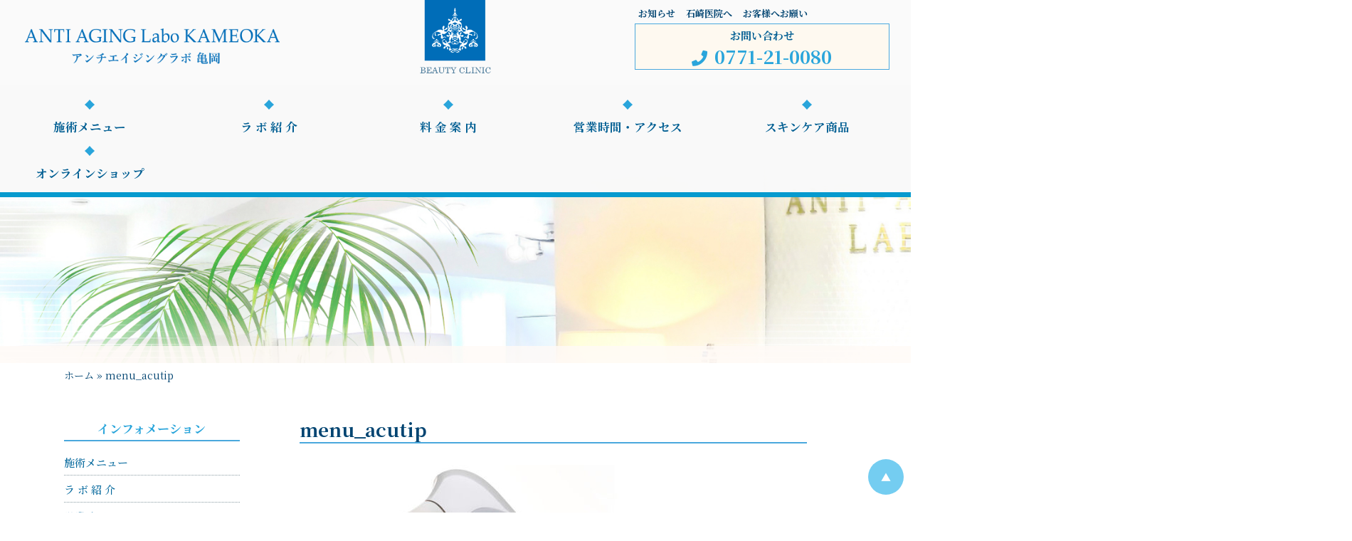

--- FILE ---
content_type: text/html; charset=UTF-8
request_url: https://aa-medical-labo.com/menu_acutip
body_size: 9158
content:
<!DOCTYPE html>
<html dir="ltr" lang="ja">
<head prefix="og: http://ogp.me/ns# fb: http://ogp.me/ns/fb# article: http://ogp.me/ns/article#">
<!-- Google tag (gtag.js) -->
<script async src="https://www.googletagmanager.com/gtag/js?id=G-N0HCNQ6E62"></script>
<script>
  window.dataLayer = window.dataLayer || [];
  function gtag(){dataLayer.push(arguments);}
  gtag('js', new Date());

  gtag('config', 'G-N0HCNQ6E62');
</script>
	<meta charset="UTF-8">
	<meta  http-equiv="X-UA-Compatible" content="IE=edge">
	<meta name="viewport" content="width=device-width, initial-scale=1">
	<title>美容クリニック｜エステ｜化粧品｜アンチエイジングラボ亀岡｜京都市menu_acutip | 美容クリニック｜エステ｜化粧品｜アンチエイジングラボ亀岡｜京都市</title>
	<meta property="og:locale" content="ja_JP">
	
<meta property="og:type" content="article">
<meta property="og:site_name" content="美容クリニック｜エステ｜化粧品｜アンチエイジングラボ亀岡｜京都市">
<meta property="og:url" content="https://aa-medical-labo.com/">
<meta property="og:description" content="アンチエイジングラボ亀岡は、京都府亀岡市、石﨑医院ドクターサポートの美容クリニックです">
<meta property="og:image" content="https://aa-medical-labo.com/ogp.png">	
<meta name="twitter:card" content="summary_large_image">
<meta name="twitter:site" content="@antiaginglabo">
<!-- canonical meta -->
<link rel="canonical" href="https://aa-medical-labo.com/menu_acutip" />
	<link rel="pingback" href="https://aa-medical-labo.com/xmlrpc.php" />
	<link rel="stylesheet" type="text/css" href="https://aa-medical-labo.com/wp-content/themes/aa-medical-labo2/css/print.css" media="print">
	<link rel="stylesheet" href="https://aa-medical-labo.com/wp-content/themes/aa-medical-labo2/fontawesome/css/all.css">
			<style>img:is([sizes="auto" i], [sizes^="auto," i]) { contain-intrinsic-size: 3000px 1500px }</style>
	
		<!-- All in One SEO 4.3.9 - aioseo.com -->
		<meta name="robots" content="max-image-preview:large" />
		<link rel="canonical" href="https://aa-medical-labo.com/menu_acutip" />
		<meta name="generator" content="All in One SEO (AIOSEO) 4.3.9" />
		<script type="application/ld+json" class="aioseo-schema">
			{"@context":"https:\/\/schema.org","@graph":[{"@type":"BreadcrumbList","@id":"https:\/\/aa-medical-labo.com\/menu_acutip#breadcrumblist","itemListElement":[{"@type":"ListItem","@id":"https:\/\/aa-medical-labo.com\/#listItem","position":1,"item":{"@type":"WebPage","@id":"https:\/\/aa-medical-labo.com\/","name":"\u30db\u30fc\u30e0","description":"\u30a2\u30f3\u30c1\u30a8\u30a4\u30b8\u30f3\u30b0\u30e9\u30dc\u4e80\u5ca1\u306f\u3001\u4eac\u90fd\u5e9c\u4e80\u5ca1\u5e02\u3001\u77f3\ufa11\u533b\u9662\u30c9\u30af\u30bf\u30fc\u30b5\u30dd\u30fc\u30c8\u306e\u7f8e\u5bb9\u30af\u30ea\u30cb\u30c3\u30af\u3067\u3059","url":"https:\/\/aa-medical-labo.com\/"}}]},{"@type":"ItemPage","@id":"https:\/\/aa-medical-labo.com\/menu_acutip#itempage","url":"https:\/\/aa-medical-labo.com\/menu_acutip","name":"menu_acutip | \u7f8e\u5bb9\u30af\u30ea\u30cb\u30c3\u30af\uff5c\u30a8\u30b9\u30c6\uff5c\u5316\u7ca7\u54c1\uff5c\u30a2\u30f3\u30c1\u30a8\u30a4\u30b8\u30f3\u30b0\u30e9\u30dc\u4e80\u5ca1\uff5c\u4eac\u90fd\u5e02","inLanguage":"ja","isPartOf":{"@id":"https:\/\/aa-medical-labo.com\/#website"},"breadcrumb":{"@id":"https:\/\/aa-medical-labo.com\/menu_acutip#breadcrumblist"},"author":{"@id":"https:\/\/aa-medical-labo.com\/author\/ycms#author"},"creator":{"@id":"https:\/\/aa-medical-labo.com\/author\/ycms#author"},"datePublished":"2020-12-07T04:23:46+09:00","dateModified":"2020-12-07T04:23:46+09:00"},{"@type":"Organization","@id":"https:\/\/aa-medical-labo.com\/#organization","name":"\u7f8e\u5bb9\u30af\u30ea\u30cb\u30c3\u30af\uff5c\u30a8\u30b9\u30c6\uff5c\u5316\u7ca7\u54c1\uff5c\u30a2\u30f3\u30c1\u30a8\u30a4\u30b8\u30f3\u30b0\u30e9\u30dc\u4e80\u5ca1\uff5c\u4eac\u90fd\u5e02","url":"https:\/\/aa-medical-labo.com\/"},{"@type":"Person","@id":"https:\/\/aa-medical-labo.com\/author\/ycms#author","url":"https:\/\/aa-medical-labo.com\/author\/ycms","name":"ycms","image":{"@type":"ImageObject","@id":"https:\/\/aa-medical-labo.com\/menu_acutip#authorImage","url":"https:\/\/secure.gravatar.com\/avatar\/b64ca3dfadb3acf821cd480eeb46f5de6fcd0bd4a2a5af013313bd7cfc345a4c?s=96&d=mm&r=g","width":96,"height":96,"caption":"ycms"}},{"@type":"WebSite","@id":"https:\/\/aa-medical-labo.com\/#website","url":"https:\/\/aa-medical-labo.com\/","name":"\u7f8e\u5bb9\u30af\u30ea\u30cb\u30c3\u30af\uff5c\u30a8\u30b9\u30c6\uff5c\u5316\u7ca7\u54c1\uff5c\u30a2\u30f3\u30c1\u30a8\u30a4\u30b8\u30f3\u30b0\u30e9\u30dc\u4e80\u5ca1\uff5c\u4eac\u90fd\u5e02","description":"\u30a2\u30f3\u30c1\u30a8\u30a4\u30b8\u30f3\u30b0\u30e9\u30dc\u4e80\u5ca1\u306f\u3001\u4eac\u90fd\u5e9c\u4e80\u5ca1\u5e02\u3001\u77f3\ufa11\u533b\u9662\u30c9\u30af\u30bf\u30fc\u30b5\u30dd\u30fc\u30c8\u306e\u7f8e\u5bb9\u30af\u30ea\u30cb\u30c3\u30af\u3067\u3059","inLanguage":"ja","publisher":{"@id":"https:\/\/aa-medical-labo.com\/#organization"}}]}
		</script>
		<!-- All in One SEO -->

<link rel='dns-prefetch' href='//ajax.googleapis.com' />
<link rel='dns-prefetch' href='//static.addtoany.com' />
<link rel="alternate" type="application/rss+xml" title="美容クリニック｜エステ｜化粧品｜アンチエイジングラボ亀岡｜京都市 &raquo; フィード" href="https://aa-medical-labo.com/feed" />
<link rel="alternate" type="application/rss+xml" title="美容クリニック｜エステ｜化粧品｜アンチエイジングラボ亀岡｜京都市 &raquo; コメントフィード" href="https://aa-medical-labo.com/comments/feed" />
<link rel='stylesheet' id='wp-block-library-css' href='https://aa-medical-labo.com/wp-includes/css/dist/block-library/style.min.css?ver=6.8.3' type='text/css' media='all' />
<style id='classic-theme-styles-inline-css' type='text/css'>
/*! This file is auto-generated */
.wp-block-button__link{color:#fff;background-color:#32373c;border-radius:9999px;box-shadow:none;text-decoration:none;padding:calc(.667em + 2px) calc(1.333em + 2px);font-size:1.125em}.wp-block-file__button{background:#32373c;color:#fff;text-decoration:none}
</style>
<style id='global-styles-inline-css' type='text/css'>
:root{--wp--preset--aspect-ratio--square: 1;--wp--preset--aspect-ratio--4-3: 4/3;--wp--preset--aspect-ratio--3-4: 3/4;--wp--preset--aspect-ratio--3-2: 3/2;--wp--preset--aspect-ratio--2-3: 2/3;--wp--preset--aspect-ratio--16-9: 16/9;--wp--preset--aspect-ratio--9-16: 9/16;--wp--preset--color--black: #000000;--wp--preset--color--cyan-bluish-gray: #abb8c3;--wp--preset--color--white: #ffffff;--wp--preset--color--pale-pink: #f78da7;--wp--preset--color--vivid-red: #cf2e2e;--wp--preset--color--luminous-vivid-orange: #ff6900;--wp--preset--color--luminous-vivid-amber: #fcb900;--wp--preset--color--light-green-cyan: #7bdcb5;--wp--preset--color--vivid-green-cyan: #00d084;--wp--preset--color--pale-cyan-blue: #8ed1fc;--wp--preset--color--vivid-cyan-blue: #0693e3;--wp--preset--color--vivid-purple: #9b51e0;--wp--preset--gradient--vivid-cyan-blue-to-vivid-purple: linear-gradient(135deg,rgba(6,147,227,1) 0%,rgb(155,81,224) 100%);--wp--preset--gradient--light-green-cyan-to-vivid-green-cyan: linear-gradient(135deg,rgb(122,220,180) 0%,rgb(0,208,130) 100%);--wp--preset--gradient--luminous-vivid-amber-to-luminous-vivid-orange: linear-gradient(135deg,rgba(252,185,0,1) 0%,rgba(255,105,0,1) 100%);--wp--preset--gradient--luminous-vivid-orange-to-vivid-red: linear-gradient(135deg,rgba(255,105,0,1) 0%,rgb(207,46,46) 100%);--wp--preset--gradient--very-light-gray-to-cyan-bluish-gray: linear-gradient(135deg,rgb(238,238,238) 0%,rgb(169,184,195) 100%);--wp--preset--gradient--cool-to-warm-spectrum: linear-gradient(135deg,rgb(74,234,220) 0%,rgb(151,120,209) 20%,rgb(207,42,186) 40%,rgb(238,44,130) 60%,rgb(251,105,98) 80%,rgb(254,248,76) 100%);--wp--preset--gradient--blush-light-purple: linear-gradient(135deg,rgb(255,206,236) 0%,rgb(152,150,240) 100%);--wp--preset--gradient--blush-bordeaux: linear-gradient(135deg,rgb(254,205,165) 0%,rgb(254,45,45) 50%,rgb(107,0,62) 100%);--wp--preset--gradient--luminous-dusk: linear-gradient(135deg,rgb(255,203,112) 0%,rgb(199,81,192) 50%,rgb(65,88,208) 100%);--wp--preset--gradient--pale-ocean: linear-gradient(135deg,rgb(255,245,203) 0%,rgb(182,227,212) 50%,rgb(51,167,181) 100%);--wp--preset--gradient--electric-grass: linear-gradient(135deg,rgb(202,248,128) 0%,rgb(113,206,126) 100%);--wp--preset--gradient--midnight: linear-gradient(135deg,rgb(2,3,129) 0%,rgb(40,116,252) 100%);--wp--preset--font-size--small: 13px;--wp--preset--font-size--medium: 20px;--wp--preset--font-size--large: 36px;--wp--preset--font-size--x-large: 42px;--wp--preset--spacing--20: 0.44rem;--wp--preset--spacing--30: 0.67rem;--wp--preset--spacing--40: 1rem;--wp--preset--spacing--50: 1.5rem;--wp--preset--spacing--60: 2.25rem;--wp--preset--spacing--70: 3.38rem;--wp--preset--spacing--80: 5.06rem;--wp--preset--shadow--natural: 6px 6px 9px rgba(0, 0, 0, 0.2);--wp--preset--shadow--deep: 12px 12px 50px rgba(0, 0, 0, 0.4);--wp--preset--shadow--sharp: 6px 6px 0px rgba(0, 0, 0, 0.2);--wp--preset--shadow--outlined: 6px 6px 0px -3px rgba(255, 255, 255, 1), 6px 6px rgba(0, 0, 0, 1);--wp--preset--shadow--crisp: 6px 6px 0px rgba(0, 0, 0, 1);}:where(.is-layout-flex){gap: 0.5em;}:where(.is-layout-grid){gap: 0.5em;}body .is-layout-flex{display: flex;}.is-layout-flex{flex-wrap: wrap;align-items: center;}.is-layout-flex > :is(*, div){margin: 0;}body .is-layout-grid{display: grid;}.is-layout-grid > :is(*, div){margin: 0;}:where(.wp-block-columns.is-layout-flex){gap: 2em;}:where(.wp-block-columns.is-layout-grid){gap: 2em;}:where(.wp-block-post-template.is-layout-flex){gap: 1.25em;}:where(.wp-block-post-template.is-layout-grid){gap: 1.25em;}.has-black-color{color: var(--wp--preset--color--black) !important;}.has-cyan-bluish-gray-color{color: var(--wp--preset--color--cyan-bluish-gray) !important;}.has-white-color{color: var(--wp--preset--color--white) !important;}.has-pale-pink-color{color: var(--wp--preset--color--pale-pink) !important;}.has-vivid-red-color{color: var(--wp--preset--color--vivid-red) !important;}.has-luminous-vivid-orange-color{color: var(--wp--preset--color--luminous-vivid-orange) !important;}.has-luminous-vivid-amber-color{color: var(--wp--preset--color--luminous-vivid-amber) !important;}.has-light-green-cyan-color{color: var(--wp--preset--color--light-green-cyan) !important;}.has-vivid-green-cyan-color{color: var(--wp--preset--color--vivid-green-cyan) !important;}.has-pale-cyan-blue-color{color: var(--wp--preset--color--pale-cyan-blue) !important;}.has-vivid-cyan-blue-color{color: var(--wp--preset--color--vivid-cyan-blue) !important;}.has-vivid-purple-color{color: var(--wp--preset--color--vivid-purple) !important;}.has-black-background-color{background-color: var(--wp--preset--color--black) !important;}.has-cyan-bluish-gray-background-color{background-color: var(--wp--preset--color--cyan-bluish-gray) !important;}.has-white-background-color{background-color: var(--wp--preset--color--white) !important;}.has-pale-pink-background-color{background-color: var(--wp--preset--color--pale-pink) !important;}.has-vivid-red-background-color{background-color: var(--wp--preset--color--vivid-red) !important;}.has-luminous-vivid-orange-background-color{background-color: var(--wp--preset--color--luminous-vivid-orange) !important;}.has-luminous-vivid-amber-background-color{background-color: var(--wp--preset--color--luminous-vivid-amber) !important;}.has-light-green-cyan-background-color{background-color: var(--wp--preset--color--light-green-cyan) !important;}.has-vivid-green-cyan-background-color{background-color: var(--wp--preset--color--vivid-green-cyan) !important;}.has-pale-cyan-blue-background-color{background-color: var(--wp--preset--color--pale-cyan-blue) !important;}.has-vivid-cyan-blue-background-color{background-color: var(--wp--preset--color--vivid-cyan-blue) !important;}.has-vivid-purple-background-color{background-color: var(--wp--preset--color--vivid-purple) !important;}.has-black-border-color{border-color: var(--wp--preset--color--black) !important;}.has-cyan-bluish-gray-border-color{border-color: var(--wp--preset--color--cyan-bluish-gray) !important;}.has-white-border-color{border-color: var(--wp--preset--color--white) !important;}.has-pale-pink-border-color{border-color: var(--wp--preset--color--pale-pink) !important;}.has-vivid-red-border-color{border-color: var(--wp--preset--color--vivid-red) !important;}.has-luminous-vivid-orange-border-color{border-color: var(--wp--preset--color--luminous-vivid-orange) !important;}.has-luminous-vivid-amber-border-color{border-color: var(--wp--preset--color--luminous-vivid-amber) !important;}.has-light-green-cyan-border-color{border-color: var(--wp--preset--color--light-green-cyan) !important;}.has-vivid-green-cyan-border-color{border-color: var(--wp--preset--color--vivid-green-cyan) !important;}.has-pale-cyan-blue-border-color{border-color: var(--wp--preset--color--pale-cyan-blue) !important;}.has-vivid-cyan-blue-border-color{border-color: var(--wp--preset--color--vivid-cyan-blue) !important;}.has-vivid-purple-border-color{border-color: var(--wp--preset--color--vivid-purple) !important;}.has-vivid-cyan-blue-to-vivid-purple-gradient-background{background: var(--wp--preset--gradient--vivid-cyan-blue-to-vivid-purple) !important;}.has-light-green-cyan-to-vivid-green-cyan-gradient-background{background: var(--wp--preset--gradient--light-green-cyan-to-vivid-green-cyan) !important;}.has-luminous-vivid-amber-to-luminous-vivid-orange-gradient-background{background: var(--wp--preset--gradient--luminous-vivid-amber-to-luminous-vivid-orange) !important;}.has-luminous-vivid-orange-to-vivid-red-gradient-background{background: var(--wp--preset--gradient--luminous-vivid-orange-to-vivid-red) !important;}.has-very-light-gray-to-cyan-bluish-gray-gradient-background{background: var(--wp--preset--gradient--very-light-gray-to-cyan-bluish-gray) !important;}.has-cool-to-warm-spectrum-gradient-background{background: var(--wp--preset--gradient--cool-to-warm-spectrum) !important;}.has-blush-light-purple-gradient-background{background: var(--wp--preset--gradient--blush-light-purple) !important;}.has-blush-bordeaux-gradient-background{background: var(--wp--preset--gradient--blush-bordeaux) !important;}.has-luminous-dusk-gradient-background{background: var(--wp--preset--gradient--luminous-dusk) !important;}.has-pale-ocean-gradient-background{background: var(--wp--preset--gradient--pale-ocean) !important;}.has-electric-grass-gradient-background{background: var(--wp--preset--gradient--electric-grass) !important;}.has-midnight-gradient-background{background: var(--wp--preset--gradient--midnight) !important;}.has-small-font-size{font-size: var(--wp--preset--font-size--small) !important;}.has-medium-font-size{font-size: var(--wp--preset--font-size--medium) !important;}.has-large-font-size{font-size: var(--wp--preset--font-size--large) !important;}.has-x-large-font-size{font-size: var(--wp--preset--font-size--x-large) !important;}
:where(.wp-block-post-template.is-layout-flex){gap: 1.25em;}:where(.wp-block-post-template.is-layout-grid){gap: 1.25em;}
:where(.wp-block-columns.is-layout-flex){gap: 2em;}:where(.wp-block-columns.is-layout-grid){gap: 2em;}
:root :where(.wp-block-pullquote){font-size: 1.5em;line-height: 1.6;}
</style>
<link rel='stylesheet' id='style-css' href='https://aa-medical-labo.com/wp-content/themes/aa-medical-labo2/style.css?ver=6.8.3' type='text/css' media='all' />
<link rel='stylesheet' id='slick-css-css' href='https://aa-medical-labo.com/wp-content/themes/aa-medical-labo2/js/slick.css?ver=6.8.3' type='text/css' media='all' />
<link rel='stylesheet' id='slick-theme-css-css' href='https://aa-medical-labo.com/wp-content/themes/aa-medical-labo2/js/slick-theme.css?ver=6.8.3' type='text/css' media='all' />
<link rel='stylesheet' id='addtoany-css' href='https://aa-medical-labo.com/wp-content/plugins/add-to-any/addtoany.min.css?ver=1.16' type='text/css' media='all' />
<script type="text/javascript" src="https://ajax.googleapis.com/ajax/libs/jquery/1.12.4/jquery.min.js?ver=6.8.3" id="jquery-js"></script>
<script type="text/javascript" id="addtoany-core-js-before">
/* <![CDATA[ */
window.a2a_config=window.a2a_config||{};a2a_config.callbacks=[];a2a_config.overlays=[];a2a_config.templates={};a2a_localize = {
	Share: "共有",
	Save: "ブックマーク",
	Subscribe: "購読",
	Email: "メール",
	Bookmark: "ブックマーク",
	ShowAll: "すべて表示する",
	ShowLess: "小さく表示する",
	FindServices: "サービスを探す",
	FindAnyServiceToAddTo: "追加するサービスを今すぐ探す",
	PoweredBy: "Powered by",
	ShareViaEmail: "メールでシェアする",
	SubscribeViaEmail: "メールで購読する",
	BookmarkInYourBrowser: "ブラウザにブックマーク",
	BookmarkInstructions: "このページをブックマークするには、 Ctrl+D または \u2318+D を押下。",
	AddToYourFavorites: "お気に入りに追加",
	SendFromWebOrProgram: "任意のメールアドレスまたはメールプログラムから送信",
	EmailProgram: "メールプログラム",
	More: "詳細&#8230;",
	ThanksForSharing: "共有ありがとうございます !",
	ThanksForFollowing: "フォローありがとうございます !"
};
/* ]]> */
</script>
<script type="text/javascript" async src="https://static.addtoany.com/menu/page.js" id="addtoany-core-js"></script>
<script type="text/javascript" async src="https://aa-medical-labo.com/wp-content/plugins/add-to-any/addtoany.min.js?ver=1.1" id="addtoany-jquery-js"></script>
<script type="text/javascript" src="https://aa-medical-labo.com/wp-content/themes/aa-medical-labo2/js/jquery.heightLine.js?ver=1" id="jquery-.heightLine-js-js"></script>
<script type="text/javascript" src="https://aa-medical-labo.com/wp-content/plugins/business-calendar/js/jquery-migrate-1.4.1.min.js?ver=6.8.3" id="bc-jquery-migrate-js"></script>
<link rel="https://api.w.org/" href="https://aa-medical-labo.com/wp-json/" /><link rel="alternate" title="JSON" type="application/json" href="https://aa-medical-labo.com/wp-json/wp/v2/media/426" /><link rel="EditURI" type="application/rsd+xml" title="RSD" href="https://aa-medical-labo.com/xmlrpc.php?rsd" />
<link rel='shortlink' href='https://aa-medical-labo.com/?p=426' />
<link rel="alternate" title="oEmbed (JSON)" type="application/json+oembed" href="https://aa-medical-labo.com/wp-json/oembed/1.0/embed?url=https%3A%2F%2Faa-medical-labo.com%2Fmenu_acutip" />
<link rel="alternate" title="oEmbed (XML)" type="text/xml+oembed" href="https://aa-medical-labo.com/wp-json/oembed/1.0/embed?url=https%3A%2F%2Faa-medical-labo.com%2Fmenu_acutip&#038;format=xml" />
	</head>

<body class="attachment wp-singular attachment-template-default single single-attachment postid-426 attachmentid-426 attachment-jpeg wp-theme-aa-medical-labo2">

<div id="top">
<h1 class="description">アンチエイジングラボ亀岡は、京都府亀岡市、石﨑医院ドクターサポートの美容クリニックです</h1>
<div class="logobox">
<a href="https://aa-medical-labo.com/"><img src="https://aa-medical-labo.com/wp-content/themes/aa-medical-labo2/img/mark.png" class="logomark" alt="美容クリニック｜エステ｜化粧品｜アンチエイジングラボ亀岡｜京都市"></a>
<div id="navbar-wrap">
<h2><a href="https://aa-medical-labo.com/"><img src="https://aa-medical-labo.com/wp-content/themes/aa-medical-labo2/img/logo.png" alt="美容クリニック｜エステ｜化粧品｜アンチエイジングラボ亀岡｜京都市" width="480" height="auto" class="logo"></a></h2>
</div>
</div>
</div>
	
	
	<div class="inner2">
	<header>
		
<!-- g_menu -->
<div id="navbar-wrap">
<nav class="navbar navbar-default">
<div class="container">
<div class="navbar-header">
<button type="button" class="navbar-toggle collapsed" data-toggle="collapse" data-target=".navbar-collapse" aria-expanded="false">
<span class="sr-only">Toggle navigation</span>
<span class="toggle-text">MENU</span>
<span class="icon-bar"></span>
<span class="icon-bar"></span>
<span class="icon-bar"></span>
</button>
<div class="btn tel-btn alignright"><span><a href="tel:0771210080"><i class="fa fa-phone" aria-hidden="true"></i></a></span></div>
<!--<input type="button" onClick="parent.location=''" class="infobox btn btn-primary" value="お問い合わせ">-->
</div>
<!--.nav-collapse -->

	<div id="bs-navbar-collapse" class="collapse navbar-collapse"><ul id="menu-g-menu" class="nav navbar-nav"><li id="menu-item-108" class="menu-item menu-item-type-taxonomy menu-item-object-category menu-item-has-children menu-item-108 menu-item-category-menu dropdown"><a title="施術メニュー" href="https://aa-medical-labo.com/category/menu" data-toggle="hover" class="dropdown-toggle">施術メニュー <span class="caret"></span></a>
<ul role="menu" class=" dropdown-menu">
	<li id="menu-item-65" class="menu-item menu-item-type-post_type menu-item-object-post menu-item-65 menu-item-post-%e3%83%9c%e3%83%88%e3%83%83%e3%82%af%e3%82%b9%e3%83%93%e3%82%b9%e3%82%bf"><a title="レーザートーニング" href="https://aa-medical-labo.com/33">レーザートーニング</a></li>
	<li id="menu-item-60" class="menu-item menu-item-type-post_type menu-item-object-post menu-item-60 menu-item-post-%e3%82%b8%e3%82%a7%e3%83%8d%e3%82%b7%e3%82%b9"><a title="ジェネシス" href="https://aa-medical-labo.com/53">ジェネシス</a></li>
	<li id="menu-item-62" class="menu-item menu-item-type-post_type menu-item-object-post menu-item-62 menu-item-post-%e3%83%95%e3%82%a9%e3%83%88%e3%83%95%e3%82%a7%e3%82%a4%e3%82%b7%e3%83%a3%e3%83%ab"><a title="フォトフェイシャル" href="https://aa-medical-labo.com/45">フォトフェイシャル</a></li>
	<li id="menu-item-57" class="menu-item menu-item-type-post_type menu-item-object-post menu-item-57 menu-item-post-%e3%82%a2%e3%82%ad%e3%83%a5%e3%83%86%e3%82%a3%e3%83%83%e3%83%97"><a title="アキュティップ" href="https://aa-medical-labo.com/?p=49">アキュティップ</a></li>
	<li id="menu-item-59" class="menu-item menu-item-type-post_type menu-item-object-post menu-item-59 menu-item-post-%e3%82%b1%e3%83%9f%e3%82%ab%e3%83%ab%e3%83%94%e3%83%bc%e3%83%aa%e3%83%b3%e3%82%b0"><a title="ケミカルピーリング" href="https://aa-medical-labo.com/47">ケミカルピーリング</a></li>
	<li id="menu-item-2403" class="menu-item menu-item-type-post_type menu-item-object-post menu-item-2403 menu-item-post-%e3%83%8f%e3%82%a4%e3%83%95"><a title="ハイフ（ハイソニック）" href="https://aa-medical-labo.com/2374">ハイフ（ハイソニック）</a></li>
	<li id="menu-item-196" class="menu-item menu-item-type-post_type menu-item-object-post menu-item-196 menu-item-post-%e3%82%a4%e3%83%b3%e3%83%87%e3%82%a3%e3%83%90"><a title="インディバ" href="https://aa-medical-labo.com/155">インディバ</a></li>
	<li id="menu-item-58" class="menu-item menu-item-type-post_type menu-item-object-post menu-item-58 menu-item-post-%e3%82%a4%e3%82%aa%e3%83%b3%e5%b0%8e%e5%85%a5"><a title="イオン導入" href="https://aa-medical-labo.com/41">イオン導入</a></li>
	<li id="menu-item-69" class="menu-item menu-item-type-post_type menu-item-object-post menu-item-69 menu-item-post-%e8%84%b1%e6%af%9b"><a title="脱毛" href="https://aa-medical-labo.com/39">脱毛</a></li>
	<li id="menu-item-2615" class="menu-item menu-item-type-post_type menu-item-object-post menu-item-2615 menu-item-post-%e3%83%91%e3%83%bc%e3%83%95%e3%82%a7%e3%82%af%e3%83%88%e3%83%bb%e3%83%86%e3%82%b9%e3%83%a9%e7%97%a9%e8%ba%ab"><a title="パーフェクト・テスラ痩身" href="https://aa-medical-labo.com/2513">パーフェクト・テスラ痩身</a></li>
	<li id="menu-item-61" class="menu-item menu-item-type-post_type menu-item-object-post menu-item-61 menu-item-post-%e3%83%8b%e3%82%ad%e3%83%93%e6%b2%bb%e7%99%82"><a title="ニキビケア" href="https://aa-medical-labo.com/37">ニキビケア</a></li>
	<li id="menu-item-2639" class="menu-item menu-item-type-post_type menu-item-object-post menu-item-2639 menu-item-post-%e3%83%9c%e3%83%88%e3%83%83%e3%82%af%e3%82%b9%e3%83%93%e3%82%b9%e3%82%bf-2"><a title="ボトックスビスタ" href="https://aa-medical-labo.com/423">ボトックスビスタ</a></li>
	<li id="menu-item-2638" class="menu-item menu-item-type-post_type menu-item-object-post menu-item-2638 menu-item-post-%e3%83%9c%e3%83%aa%e3%83%a5%e3%83%bc%e3%83%9e%e3%83%bc"><a title="ボリューマ" href="https://aa-medical-labo.com/31">ボリューマ</a></li>
	<li id="menu-item-2641" class="menu-item menu-item-type-post_type menu-item-object-post menu-item-2641 menu-item-post-%e3%83%aa%e3%83%b3%e3%83%91%e3%83%89%e3%83%ac%e3%83%8a%e3%83%bc%e3%82%b8%e3%83%a5"><a title="リンパドレナージュ" href="https://aa-medical-labo.com/2062">リンパドレナージュ</a></li>
</ul>
</li>
<li id="menu-item-24" class="menu-item menu-item-type-taxonomy menu-item-object-category menu-item-24 menu-item-category-photolibrary"><a title="ラ ボ 紹 介" href="https://aa-medical-labo.com/category/photolibrary">ラ ボ 紹 介</a></li>
<li id="menu-item-22" class="menu-item menu-item-type-post_type menu-item-object-page menu-item-22 menu-item-page-price-list"><a title="料 金 案 内" href="https://aa-medical-labo.com/price-list">料 金 案 内</a></li>
<li id="menu-item-23" class="menu-item menu-item-type-post_type menu-item-object-page menu-item-23 menu-item-page-access"><a title="営業時間・アクセス" href="https://aa-medical-labo.com/access">営業時間・アクセス</a></li>
<li id="menu-item-26" class="menu-item menu-item-type-taxonomy menu-item-object-category menu-item-has-children menu-item-26 menu-item-category-item dropdown"><a title="スキンケア商品" href="https://aa-medical-labo.com/category/item" data-toggle="hover" class="dropdown-toggle">スキンケア商品 <span class="caret"></span></a>
<ul role="menu" class=" dropdown-menu">
	<li id="menu-item-2848" class="menu-item menu-item-type-taxonomy menu-item-object-category menu-item-2848 menu-item-category-toner"><a title="化粧水" href="https://aa-medical-labo.com/category/item/toner">化粧水</a></li>
	<li id="menu-item-2849" class="menu-item menu-item-type-taxonomy menu-item-object-category menu-item-2849 menu-item-category-cream"><a title="クリーム(乳液)" href="https://aa-medical-labo.com/category/item/cream">クリーム(乳液)</a></li>
	<li id="menu-item-2850" class="menu-item menu-item-type-taxonomy menu-item-object-category menu-item-2850 menu-item-category-uv"><a title="UV(日焼け止め)" href="https://aa-medical-labo.com/category/item/uv">UV(日焼け止め)</a></li>
	<li id="menu-item-2851" class="menu-item menu-item-type-taxonomy menu-item-object-category menu-item-2851 menu-item-category-facewash"><a title="洗顔" href="https://aa-medical-labo.com/category/item/facewash">洗顔</a></li>
	<li id="menu-item-2852" class="menu-item menu-item-type-taxonomy menu-item-object-category menu-item-2852 menu-item-category-cleansing"><a title="クレンジング" href="https://aa-medical-labo.com/category/item/cleansing">クレンジング</a></li>
	<li id="menu-item-2853" class="menu-item menu-item-type-taxonomy menu-item-object-category menu-item-2853 menu-item-category-foundation"><a title="ファンデーション" href="https://aa-medical-labo.com/category/item/foundation">ファンデーション</a></li>
	<li id="menu-item-2854" class="menu-item menu-item-type-taxonomy menu-item-object-category menu-item-2854 menu-item-category-essence"><a title="美容液" href="https://aa-medical-labo.com/category/item/essence">美容液</a></li>
	<li id="menu-item-2855" class="menu-item menu-item-type-taxonomy menu-item-object-category menu-item-2855 menu-item-category-other"><a title="その他" href="https://aa-medical-labo.com/category/item/other">その他</a></li>
	<li id="menu-item-2856" class="menu-item menu-item-type-taxonomy menu-item-object-category menu-item-2856 menu-item-category-supplement"><a title="サプリ" href="https://aa-medical-labo.com/category/item/supplement">サプリ</a></li>
</ul>
</li>
<li id="menu-item-3226" class="menu-item menu-item-type-custom menu-item-object-custom menu-item-3226"><a title="オンラインショップ" href="https://anti-aging-labo.stores.jp">オンラインショップ</a></li>
</ul></div>
	</div>
	</nav>
</div>
<!-- /g_menu -->		<!--<div class="btn button-menu btn-primary"><a href="/contact">お問い合わせフォーム</a></div>-->
	</header>
</div>
<!-- /inner -->


<div class="topbox">
            <ul class="topmenu">
                <li><a href="https://aa-medical-labo.com/category/news">お知らせ</a></li>
                <li><a href="https://ishizakiclinic.com/" target="_blank">石崎医院へ</a></li>
                <li><a href="https://aa-medical-labo.com/category/infomation">お客様へお願い</a></li>
            </ul>
            <div class="topinfo">
                <span class="txt14">お問い合わせ</span>
                <div class="tel"><i class="fa fa-phone mt0" aria-hidden="true"></i><span>0771-21-0080</span></div>
            </div>
						</div>


	
<div id="other-title-box"><div class="other-title"><p class=""></p></div></div> 

 
	
<!-- main -->
<div id="main">

<!-- pankuzu -->
<div class="containers">
   <ul class="bcs clearfix" itemscope="itemscope" itemtype="http://data-vocabulary.org/Breadcrumb"><li><a href="https://aa-medical-labo.com" itemprop="url"><span itemprop="title">ホーム&nbsp;</span></a></li><li> &raquo;&nbsp;<span itemprop="title">menu_acutip</span></li></ul></div>
<!-- /pankuzu -->

<!-- containers -->
<div class="containers">

	<!-- #contents メインフレーム -->
		<div id="contents">
 		<!--<div id="content">-->
	
		<div class="content">
					<h2 class="midashi-title-underline mb30">menu_acutip</h2>
			     
	<!-- カテゴリー一覧ページ -->   
						
	<section class="clearfix">
	<div class="entry">
	<p class="attachment"><a href='https://aa-medical-labo.com/wp-content/uploads/2020/12/menu_acutip.jpg'><img fetchpriority="high" decoding="async" width="500" height="375" src="https://aa-medical-labo.com/wp-content/uploads/2020/12/menu_acutip-500x375.jpg" class="attachment-medium size-medium" alt="" srcset="https://aa-medical-labo.com/wp-content/uploads/2020/12/menu_acutip-500x375.jpg 500w, https://aa-medical-labo.com/wp-content/uploads/2020/12/menu_acutip-768x576.jpg 768w, https://aa-medical-labo.com/wp-content/uploads/2020/12/menu_acutip-360x270.jpg 360w, https://aa-medical-labo.com/wp-content/uploads/2020/12/menu_acutip-300x225.jpg 300w, https://aa-medical-labo.com/wp-content/uploads/2020/12/menu_acutip.jpg 800w" sizes="(max-width: 500px) 100vw, 500px" /></a></p>
				</div>
	</section >

				
	
			
<div class="pager_style"><ul></ul></div>
	<!-- No list&bolg -->  
					</div>
		
	</div>

	<!-- #contents サイドフレーム -->
		
<div id="sidebar">
<div class="sidebar-inner">

		  
			
			
		<!-- widget content -->
   		<div class="widget-area">      
     	<div id="nav_menu-2" class="widget-body widget_nav_menu"><div class="widget-heading primary_bg_color"><h3 class="widget-title">インフォメーション</h3></div><div class="menu-%e3%82%a4%e3%83%b3%e3%83%95%e3%82%a9%e3%83%a1%e3%83%bc%e3%82%b7%e3%83%a7%e3%83%b3-container"><ul id="menu-%e3%82%a4%e3%83%b3%e3%83%95%e3%82%a9%e3%83%a1%e3%83%bc%e3%82%b7%e3%83%a7%e3%83%b3" class="menu"><li id="menu-item-102" class="menu-item menu-item-type-taxonomy menu-item-object-category menu-item-102 menu-item-category-menu"><a href="https://aa-medical-labo.com/category/menu">施術メニュー</a></li>
<li id="menu-item-103" class="menu-item menu-item-type-taxonomy menu-item-object-category menu-item-103 menu-item-category-photolibrary"><a href="https://aa-medical-labo.com/category/photolibrary">ラ ボ 紹 介</a></li>
<li id="menu-item-99" class="menu-item menu-item-type-post_type menu-item-object-page menu-item-99 menu-item-page-access"><a href="https://aa-medical-labo.com/access">営業時間・アクセス</a></li>
<li id="menu-item-98" class="menu-item menu-item-type-post_type menu-item-object-page menu-item-98 menu-item-page-price-list"><a href="https://aa-medical-labo.com/price-list">料 金 案 内</a></li>
<li id="menu-item-101" class="menu-item menu-item-type-taxonomy menu-item-object-category menu-item-101 menu-item-category-item"><a href="https://aa-medical-labo.com/category/item">スキンケア商品</a></li>
<li id="menu-item-2021" class="menu-item menu-item-type-taxonomy menu-item-object-category menu-item-2021 menu-item-category-news"><a href="https://aa-medical-labo.com/category/news">お知らせ</a></li>
<li id="menu-item-106" class="menu-item menu-item-type-taxonomy menu-item-object-category menu-item-106 menu-item-category-infomation"><a href="https://aa-medical-labo.com/category/infomation">お客様へお願い</a></li>
<li id="menu-item-2094" class="menu-item menu-item-type-custom menu-item-object-custom menu-item-2094"><a target="_blank" href="http://aa-medical-labo-com.check-xserver.jp/pdf/parental-consent-form.pdf">施術同意書(未成年の方)PDF</a></li>
<li id="menu-item-119" class="menu-item menu-item-type-custom menu-item-object-custom menu-item-119"><a target="_blank" href="https://ishizakiclinic.com/">石崎医院</a></li>
</ul></div></div><div id="tag_cloud-2" class="widget-body widget_tag_cloud"><div class="widget-heading primary_bg_color"><h3 class="widget-title">気になるタグで探す</h3></div><div class="tagcloud"><a href="https://aa-medical-labo.com/tag/shiwa" class="tag-cloud-link tag-link-25 tag-link-position-1" style="font-size: 22pt;" aria-label="しわ (4個の項目)">しわ</a>
<a href="https://aa-medical-labo.com/tag/shimi" class="tag-cloud-link tag-link-15 tag-link-position-2" style="font-size: 22pt;" aria-label="シミ (4個の項目)">シミ</a>
<a href="https://aa-medical-labo.com/tag/diet_bodymake" class="tag-cloud-link tag-link-35 tag-link-position-3" style="font-size: 14.3pt;" aria-label="ダイエット (2個の項目)">ダイエット</a>
<a href="https://aa-medical-labo.com/tag/nikibi" class="tag-cloud-link tag-link-12 tag-link-position-4" style="font-size: 8pt;" aria-label="ニキビ (1個の項目)">ニキビ</a>
<a href="https://aa-medical-labo.com/tag/faceline" class="tag-cloud-link tag-link-16 tag-link-position-5" style="font-size: 22pt;" aria-label="フェイスライン (4個の項目)">フェイスライン</a>
<a href="https://aa-medical-labo.com/tag/aroma" class="tag-cloud-link tag-link-8 tag-link-position-6" style="font-size: 22pt;" aria-label="リラクゼーション (4個の項目)">リラクゼーション</a>
<a href="https://aa-medical-labo.com/tag/keana" class="tag-cloud-link tag-link-9 tag-link-position-7" style="font-size: 14.3pt;" aria-label="毛穴 (2個の項目)">毛穴</a>
<a href="https://aa-medical-labo.com/tag/miken" class="tag-cloud-link tag-link-10 tag-link-position-8" style="font-size: 8pt;" aria-label="眉間 (1個の項目)">眉間</a>
<a href="https://aa-medical-labo.com/tag/kanpan" class="tag-cloud-link tag-link-17 tag-link-position-9" style="font-size: 22pt;" aria-label="肝斑・目元 (4個の項目)">肝斑・目元</a>
<a href="https://aa-medical-labo.com/tag/datsumo" class="tag-cloud-link tag-link-13 tag-link-position-10" style="font-size: 8pt;" aria-label="脱毛 (1個の項目)">脱毛</a>
<a href="https://aa-medical-labo.com/tag/kubi" class="tag-cloud-link tag-link-11 tag-link-position-11" style="font-size: 18.5pt;" aria-label="首 (3個の項目)">首</a></div>
</div>   		</div>
   		 <!--/widget content -->
	
		    
</div>
</div>
<!-- /sidebar --> 		

</div>
<!-- containerst -->


</div>
<!-- /main -->
    
<footer>
<div class="footer-inner clearfix">
<div class="containers">

	
<!-- footer-menu -->
<div class="row">
   
	<div class="col-xs-12 col-sm-4 col-md-4 col-lg-4">
	<div class="footer-widget-area">
              	</div>
	</div>
	
	<div class="col-xs-12 col-sm-4 col-md-4 col-lg-4">
	<div class="footer-widget-area">
              	</div>
	</div>
	
	<div class="col-xs-12 col-sm-4 col-md-4 col-lg-4">
	<div class="footer-widget-area">
              	</div>
	</div>
	
</div>
<!-- /footer-menu -->
	<!-- pagetop -->
	<a href="#top" title="ページTOP" id="circle-pagetop">▲</a>
	<!-- /pagetop -->

</div>
<!-- footer-inner -->

	<!-- copyright -->
	<div class="copyright">
	<p class="c-blue">© <a href="https://aa-medical-labo.com/">LLC京都メディカルアンチエイジングラボ</a>. <a href="https://aa-medical-labo.com/wp-login.php" class="txt10">※</a><span class="displayblock txt10 mt5">京都府亀岡市古世町1-4-5　TEL. 0771-21-0080</span></p>
	</div>
	<!-- /copyright -->

</div>
<!-- containers -->
</footer>

<script type="speculationrules">
{"prefetch":[{"source":"document","where":{"and":[{"href_matches":"\/*"},{"not":{"href_matches":["\/wp-*.php","\/wp-admin\/*","\/wp-content\/uploads\/*","\/wp-content\/*","\/wp-content\/plugins\/*","\/wp-content\/themes\/aa-medical-labo2\/*","\/*\\?(.+)"]}},{"not":{"selector_matches":"a[rel~=\"nofollow\"]"}},{"not":{"selector_matches":".no-prefetch, .no-prefetch a"}}]},"eagerness":"conservative"}]}
</script>
<script type="text/javascript" src="https://aa-medical-labo.com/wp-content/themes/aa-medical-labo2/js/bootstrap.min.js?ver=3.3.0" id="bootstrap-min-js-js"></script>
<script type="text/javascript" src="https://aa-medical-labo.com/wp-content/themes/aa-medical-labo2/js/ie10-viewport-bug-workaround.js?ver=3.3.0" id="ie-10-viewport-bug-workaround-js-js"></script>
<script type="text/javascript" src="https://aa-medical-labo.com/wp-content/themes/aa-medical-labo2/js/scripts.js?ver=6.8.3" id="scripts-js-js"></script>
<script type="text/javascript" src="https://aa-medical-labo.com/wp-content/themes/aa-medical-labo2/js/slick.js?ver=6.8.3" id="slick-min-js-js"></script>
<script type="text/javascript" src="https://aa-medical-labo.com/wp-content/themes/aa-medical-labo2/js/script-slider.js?ver=6.8.3" id="script-slider-js-js"></script>
<script type="text/javascript" src="https://aa-medical-labo.com/wp-content/themes/aa-medical-labo2/js/script.js?ver=6.8.3" id="script-js-js"></script>
<script type="text/javascript" src="https://aa-medical-labo.com/wp-content/plugins/business-calendar/js/jquery.tooltip.js?ver=6.8.3" id="tooltip-js"></script>

</body>
</html>

--- FILE ---
content_type: text/css
request_url: https://aa-medical-labo.com/wp-content/themes/aa-medical-labo2/style.css?ver=6.8.3
body_size: 602
content:
@charset "utf-8";
/* CSS Document(isyadoko-cms-B)*/

/*
Theme Name:aa-medical-labo2
Theme URI: 
Author: トスメディカル株式会社
Author URI: 
Description: アンチエイジングラボ亀岡
Text Domain: 
License: GNU General Public License v3 or later
License URI: http://www.gnu.org/licenses/quick-guide-gplv3.html
*/

@import url('https://fonts.googleapis.com/css2?family=Noto+Sans+JP:wght@100..900&display=swap" rel="stylesheet');
@import url('https://fonts.googleapis.com/css2?family=Noto+Serif+JP:wght@200..900&display=swap" rel="stylesheet');
@import url( 'base.css' );
@import url( 'common.css' );
@import url( 'original.css' );
@import url( 'color.css' );
@import url( 'css/animate.css' );




--- FILE ---
content_type: text/css
request_url: https://aa-medical-labo.com/wp-content/themes/aa-medical-labo2/common.css
body_size: 8045
content:
@charset "utf-8";
/* CSS Document (isyadoko-cms)*/

/*** common
外枠(#wrap)
ヘッダ外枠(inner)
ヘッダ(header,header-wrap,#navbar-wrap)
メイン(#main,container,content,containers)
右フレーム(#contents)
サイドフレーム(sidebar,sidebar-inner)
1カラム（サイドフレームなし）)(#contents)
フッター(footer,footer-inner,copyright)
メニュー設定(bs-navbar-collapse,caret,dropdown-menu,dropdown-menu)
パンくず(bcs)
ページタイトル(page-title)
記事一覧(list-post-title)
サイドバー　ページタイトル(pagename)
サイドメニュー(list-menu-area)
ウィジェット(widget-area,footer-widget-area)
パネル(panel)
サムネイル(thumbnail)
ページトップ(pagetop)
ページナビゲーション(wp-pagenavi)
ボタン(btn)
ボタン(material)
お問い合わせフォーム(trust-form,table.otoiawase)
テーブル(table.base,table.base2,table.base3)
テーブル　レスポンシブ(table.res,table-responsive)
検索フォーム(search-box)
アコーディオン（横並び）(panel-group)
タブメニュー(tab-menu)
ページTOP(pagetop,circle-pagetop)
Googlemap(mapField,gmap_canvas)
QRコード（ウィジェット）(qrCode_widget)
固定ページ・記事ページ内　テキスト指定(entry,addtoany_content,dates,ul.entry-list)
スクロールボックス(scroll-box)
その他の詳細指定
(obi,outbox,outbox-float,outbox-float-right,outbox-line,outbox-line2,list-unstyled,list-inline,list-bottom-line,circle,hr,hr.dot-line,center-list)
YOUTUBE動画(youtube)
***/

html {
	/* position:relative;*/
}

body {
	/* position:relative;*/
}

/*--------------------------------------- 
  外枠
  ----------------------------------------*/
.wrap {
	margin:0 auto;
	width:100%;
	padding-top:0;
	/* padding-top:130px;TOPのかぶる部分にpadding設定 */
	padding-left:0;
	padding-right:0;
	padding-bottom:0;
	z-index:-1;
}
@media all and (max-width: 767px) {
.wrap {
	/*padding-top:124px; TOPのかぶる部分にpadding設定*/
}
}

/*--------------------------------------- 
  INNER（ヘッダ外枠）
  ----------------------------------------*/
/*  ▼ INNER（トップページ） ▲ */
.inner {
	position: relative; 
	border-bottom:none;
	text-align:center;
	z-index:2;
	width:100%;
	margin:0;
	padding:0;
}

/*** ▼ INNER2（その他のページ） ▲ ***/
.inner2 {
	position: relative; 
	border-bottom:none;
	z-index:99995;
	text-align:center;
	background-position: bottom;
	text-align: center;
    /* overflow:hidden; 記述不可 */
	width:100%;
	margin:0;
	padding:0;
}

/*--------------------------------------- 
  ヘッダ
  ----------------------------------------*/
header {
	width:100%;
	margin:0;
	padding:0;
	border:none;
	line-height:1;
}

#navbar-wrap {
	width:100%;
	margin:0;
	padding:0;
	border:none;
	line-height:1;
	height:auto;
}

/*--------------------------------------- 
  メイン
  ----------------------------------------*/
/*** ▼main(幅100%） ▲ ***/
#main {
	width:100%;
	margin:0 auto;
	overflow:hidden;
}

/*** ▼container(幅100%） ▲ ***/
.container {
	width:100%;
	margin:0 auto;
	padding:0;
}

/*** ▼content (幅100%）▲ ***/
.content {
	width:90%;
	margin:0 auto;
	padding:15px;
	padding-top:0;
	min-height:350px;
}
@media all and (max-width: 767px) {
.content {
	width:100%;
	padding:0;
}
}

/*** ▼containers(幅可変） ▲ ***/
.containers {
	clear:both;
	margin:0 auto;
	padding:0;
}
@media all and (max-width: 767px) {
.containers {
	width:96%;
}
}
@media all and (min-width: 768px){
.containers {
	width:90%;
}
}
@media all and (min-width: 992px) {
.containers {
	width:86%;
}
}
@media all and (min-width: 1501px) {
.containers {
	width:80%;
}
}

/*--------------------------------------- 
 　右フレーム
  ----------------------------------------*/
#contents {
    float:right;
    margin:0 0 30px 0;
    padding:0;
}

/*** sidebar + content = (width)100％に ***/
@media all and (max-width: 767px) {
#contents {
    width:100%;
}
}
@media all and (min-width: 768px) and (max-width: 1023px) {
#contents {
    width:70%
}
}
@media all and (min-width: 1024px) and (max-width: 1500px) {
#contents {
    width:75%
}
}
@media all and (min-width: 1501px) {
#contents {
    width:75%
}
}

/*--------------------------------------- 
  サイドフレーム
  ----------------------------------------*/
#sidebar {
    float:left;
    padding:0;
    margin:0 0 30px 0;
    min-height:100%;
    z-index:9999;
}

/*** sidebar + content = (width)100％に ***/
@media all and (max-width: 767px) {
#sidebar {
    width:100%;
}
}
@media all and (min-width: 768px) and (max-width: 1023px) {
#sidebar {
    width:30%;
}
}
@media all and (min-width: 1024px) and (max-width: 1500px) {
#sidebar {
    width:25%;
}
}
@media all and (min-width: 1501px) {
#sidebar {
    width:25%;
}
}

.sidebar-inner {
    margin:0;
	padding:0;
	width: 90%;
    min-height:100%;
}
@media all and (max-width: 767px) {
.sidebar-inner {
	width: 100%;
}
}

/*--------------------------------------- 
  1カラム（サイドフレームなし）
  ----------------------------------------*/
#content {
    float:none;
    margin:0 auto 30px auto;
    padding:0;
}

@media all and (max-width: 767px) {
#content {
    width:100%;
}
}
@media all and (min-width: 768px) and (max-width: 1023px) {
#content {
    width:100% /* 80% */
}
}
@media all and (min-width: 1024px) and (max-width: 1500px) {
#content {
    width:100% /* 85% */
}
}
@media all and (min-width: 1501px) {
#content {
    width:100% /* 85% */
}
}

/*--------------------------------------- 
  フッター
  ----------------------------------------*/
footer {
	padding:0;
	margin:0 0 0 0;
	height:auto;
	width:100%;
	/* border-top-width : 1px
	border-topt-style : solid; */
}
@media all and (max-width: 767px) {
footer {
	height:auto;
}
}

/*** FOOTER INNER ***/
.footer-inner {
	position:relative;
	margin:0 auto;
	padding:0;
	padding-top:30px;
}

/* フッター詳細 */
.copyright {
	clear:both;
	margin:20px auto 0 auto;
	padding-top:15px;
	padding-bottom:15px;
	text-align:center;
	height:auto;
	line-height:1.4;
	font-size:96%;
}
@media all and (max-width: 767px) {
.copyright {
	font-size:90%;
}
}

/*--------------------------------------- 
  メニュー設定
  ----------------------------------------*/
#bs-navbar-collapse {
	margin:0 auto;
	padding:0;
	z-index:99999;
}
/** タブレットでドロップダウン **/
@media all and (max-width: 1023px) {
.caret {
	margin:0;
	padding:0;
	line-height:1;
	display:none;
}
}
@media all and (min-width: 1024px) {
.caret {
	padding:0;
	display:none;
}
}
@media all and (min-width: 768px) {
.dropdown:hover > .dropdown-menu {
  display: block;
}
}

/*--------------------------------------- 
  パンくず
  ----------------------------------------*/
.bcs {
	margin:0 auto 50px 0;
	padding:0;
	list-style:none;
}
.bcs li {
	float:left;
	font-size:14px;
	text-align:left;
	line-height:1.3;
}

/*--------------------------------------- 
  ページタイトル
  ----------------------------------------*/
.page-title {
	width:100%;
	margin:0 auto;
	font-size:1.4em;
	margin-top:15px;
	margin-bottom:0;
	padding:10px 10px 8px 0;
	/*border-top-right-radius:4px;
	border-top-left-radius:4px;*/
	z-index:99998;
}

/*--------------------------------------- 
  記事一覧
  ----------------------------------------*/
.list-post-title {
	font-size:1.4em;
	border-left-width:5px;
	border-style:solid;
	margin-top:0;
	margin-bottom:10px;
	padding-top:5px;
	padding-bottom:5px;
	padding-left:10px;
	padding-right:0;
}

/*--------------------------------------- 
  サイドバー　ページタイトル
  ----------------------------------------*/
.pagename {
	margin: 0 auto;
	padding:0;
	border-width:1px;
	border-style:solid;
	font-size:18px;
	text-align:center;
	vertical-align:middle;
}
.pagename p > a,
.pagename ul li > a {
	padding-top:8px;
	display:block;
}
@media screen and (max-width: 767px) {
.pagename {
	display:none;
}
}

/*--------------------------------------- 
  サイドメニュー（リストメニュー）
  ----------------------------------------*/
.list-menu-area {
	width:100%;
	list-style:none;
	margin:30px auto 30px auto;
	padding:0;
	font-size:14.5px;
}
.list-menu-area:before,
.list-menu-area:after {
	content:"";
	display:table;
}
.list-menu-area li {
	position:relative;
	line-height:1.3;
}
.list-menu-area li > a {
	border-left:none;
	display:block;
	padding-left:8px;
	padding-right:8px;
	padding-top:10px;
	padding-bottom:8px;
}
.list-menu-area li:first-child > a {
	border-top:none;
}
/*.list-menu-area li:last-child > a {
	border-bottom:none;
}*/
.list-menu-area li ul {
	position:absolute;
	list-style:none;
	width:100%;
	z-index:9999;
	top:0;
	left:100%;
	margin:0;
	padding:0;
}
@media all and (max-width: 767px) {
.list-menu-area li ul {
	position:absolute;
	list-style:none;
	width:80%;
	z-index:9999;
	top:50px;
	left:30%;
	margin:0;
	padding:0;
}
}

.list-menu-area li ul li {
	overflow:hidden;
	height:0;
	transition:.2s;
	display:none;
}
.list-menu-area li:hover ul li {
	overflow:hidden;
}
.list-menu-area li.current_page_item > a,
.list-menu-area li.current-menu-ancestor > a,
.list-menu-area li.current-menu-item > a,
.list-menu-area li.current-menu-parent > a {
	display:block;
}

/*--------------------------------------- 
  ウィジェット
  ----------------------------------------*/
/* SIDE WIDGET AREA */
.widget-area {
	margin-top:0;
	margin-bottom:0;
	margin-left:0;
	margin-right:0;
	padding:0;
}
.widget-area li,
.footer-widget-area li {
	margin:0;
	/*padding-left: 1em;
	text-indent: -1em;*/
	list-style:none;
	list-style-position: inside;
}
.widget-area ul,
.footer-widget-area ul {
	margin:0 0 40px 0 ;
	padding: 0 ;
}
.widget-area ul li ul,
.footer-widget-area ul li ul {
	margin:0 auto;
	padding:0;
}
.widget-area li > a,
.footer-widget-area li > a {
	display:block;
	padding-top:5px;
	padding-bottom:5px;
}
@media all and (max-width: 767px) {
.widget-area li > a,
.footer-widget-area li > a {
	padding-top:10px;
	padding-bottom:10px;
}
}
.widget-area .widget-title,
.footer-widget-area .widget-title {
	margin:0;
	padding:0;
	line-height:1;
}
.textwidget,
.execphpwidget {
	margin:0;
	padding: 15px 2px 15px 2px;
	line-height:1.6;
}
.textwidget ul,
.textwidget ol,
.execphpwidget ul,
.execphpwidget ol {
	line-height:1.6;
}
.textwidget ul li,
.textwidget ol li,
.execphpwidget ul li,
.execphpwidget ol li {
	list-style:inside;
	line-height:1.6;
}
.widget-area img {
	width:100%;
	margin:0 auto;
}
.widget-area li:before,
.footer-widget-area li:before {
	content: "";
}

/*--------------------------------------- 
  パネル
  ----------------------------------------*/
/* PANEL CONTENT */
.panel {
	margin:0 auto;
	margin-bottom: 30px;
	padding:0;
	/* -webkit-box-shadow: 0 1px 1px rgba(0, 0, 0, 0.05);
	box-shadow: 0 1px 1px rgba(0, 0, 0, 0.05);*/
	border-radius: 0;
}
.panel-body {
  padding: 15px;
  padding-bottom:0;
  text-align:left;
}
.panel-heading {
	margin-top: 0;
	margin-bottom: 0;
	padding: 10px 15px;
	border-top-right-radius: 6px;
	border-top-left-radius:  6px;
	border-bottom-right-radius: 0;
	border-bottom-left-radius: 0;
}
.panel-title {
	font-size: 18px;
}
.panel-footer {
	border-bottom-right-radius: 6px;
	border-bottom-left-radius: 6px;
	padding: 0;
}

/*--------------------------------------- 
  サムネイル
  ----------------------------------------*/
.thumbnail {
	display: block;
	padding: 4px;
	margin-bottom: 30px;
	border-radius: 0;
	overflow:hidden;
	border-style:solid;
	border-width:1px;
}
.thumbnail img {
	border:none;
}
.thumbnail h3 {
	margin-top:5px;
	font-size:18px;
	padding:5px;
	text-align:center;
	font-weight: bold;
}
@media (max-width: 767px) {
.thumbnail h3 {
	font-size:18px;
}
}
.thumbnail p {
	font-size:13px;
	line-height:1.4;
	padding:5px;
}
.thumbnail > img,
.thumbnail a > img {
	width:100%;
	height:auto;
	margin-left: 0;
	margin-right:0;
	margin-top: 0;
	margin-bottom: 0;
	padding:0;
}

/*--------------------------------------- 
 ページトップ
  ----------------------------------------*/
#pagetop {
	position:fixed;
	bottom:60px;
	right:0px;
	text-align:center;
	margin: 0;
    padding:5px;
    border-bottom-left-radius: 6px;
    border-top-left-radius: 6px;
    -webkit-border-bottom-left-radius: 6px;
	-moz-border-top-left-radius: 6px;
	z-index:99999;
}
#pagetop a,
#pagetop a:link,
#pagetop a:visited,
#pagetop a:hover,
#pagetop a:active {
	display:block;
	line-height:1;
}

/*--------------------------------------- 
  ページTOP（サークル）
  ----------------------------------------*/
#circle-pagetop {
	position:fixed;
	bottom:25px;
	right:10px;
	-webkit-border-radius: 50%;
	-moz-border-radius: 50%;
	border-radius: 50%;
	text-align:center;
	width: 50px;
	height: 50px;
	vertical-align:middle;
	font-size:14px;
	padding-top:15px;
	z-index:99999;
}
#circle-pagetop a,
#circle-pagetop a:link,
#circle-pagetop a:visited,
#circle-pagetop a:hover,
#circle-pagetop a:active {
	display:block;
}


/*---------------------------------------------------------
 ページネーション（複数ページにまたがる時）2023-05-30追加
  ---------------------------------------------------------*/
.pager_style{
	text-align:center;
	padding:30px 0 0 0;
}
.pager_style li{
	width:40px;
	border-style:solid;
	border-width:1px;
	display:inline-block;
	margin:0 5px 10px 0;
}
.pager_style li a{
	font-size:16px;
	text-decoration:none;
	display:block;
	padding:8px 0;
}
.pager_style li.prev{
	margin:0 10px 0 0;
}
.pager_style li.next{
	margin:0 0 0 10px;
}
@media screen and (max-width: 768px) {
	.pager_style li{
		width: 30px;
	}
	.pager_style li a{
		font-size:12px;
		padding:6px 0;
	}
	.pager_style li.prev,
	.pager_style li.next{
		margin:0;
	}
}

/*--------------------------------------- 
 ボタン
  ----------------------------------------*/
.btn {
    margin: 0;
	display: inline-block;
	text-align: center;
	vertical-align: middle;
	/*touch-action: manipulation;*/
	cursor: pointer;
	background-image: none;
	white-space: nowrap;
	padding: 6px 16px;
	font-size: 15px;
	line-height: 1.42857143;
	border-radius: 0;
	-webkit-user-select: none;
	-moz-user-select: none;
	-ms-user-select: none;
	user-select: none;
	border:none!important;
}
.btn:hover,
.btn:focus,
.btn:active:focus,
.btn.active:focus,
.btn.focus,
.btn:active.focus,
.btn.active.focus {  
	outline: thin dotted;
	/* outline: 5px auto;
    -webkit-focus-ring-color;*/
    border-radius: 0;
	/* outline-offset: -2px;*/
}
.btn:hover,
.btn:focus,
.btn.focus {
  text-decoration: none;
}
.btn:focus,
.btn:active,
.btn.active {
  outline: 0;
  background-image: none;
  /*-webkit-box-shadow: inset 0 3px 5px rgba(0, 0, 0, 0.125);
  box-shadow: inset 0 3px 5px rgba(0, 0, 0, 0.125);*/
}

/* --------------------------------------- 
	ボタン (class="btn material") 
  ---------------------------------------- */
.material {
	margin:0;
	font-size: 16px;
	letter-spacing:0.15em;
}

/* MAPボタン (class="btn map-btn") */
.map-btn {
	margin:0;
	font-size:12px;
	border-radius: 2px;
	padding: 3px 4px;
}

/*--------------------------------------- 
 お問い合わせフォーム
  ----------------------------------------*/
table.otoiawase {
	width:100%;
}
table.otoiawase th {
	width:30%;
}
table.otoiawase,
table.otoiawase tr,
table.otoiawase th,
table.otoiawase td {
	border-collapse: collapse;
	border-spacing: 0;
	border-width:1px;
	margin:0 auto;
	padding:0;
	text-align:left;
	overflow:hidden;
}
table.otoiawase th,
table.otoiawase td {
	padding:10px;
	font-size:95%;
}
table.otoiawase input,
table.otoiawase input:hover,
table.otoiawase input:focus {
	margin:0;
	padding:0;
	outline:none;
}
table.otoiawase input[type=radio],
table.otoiawase input[type=checkbox] {
	width:auto;
	display:inline;
	margin-left:5px;
	margin-right:5px;
	vertical-align:middle;
	-moz-transform-origin: right bottom;
	-moz-transform: scale( 1.2 , 1.2 );
}
table.otoiawase input[type=text],
table.otoiawase input[type=textarea],
table.otoiawase input[type=email]{
	padding-left:10px;
	border-width:1px;
}
table.otoiawase input[type=text],
table.otoiawase input[type=email] {
	padding-top:8px;
	padding-bottom:8px;
}
table.otoiawase .mwform-zip-field input[type=text] {
	width:auto;
}
table.otoiawase ul {
	margin:0;
	padding:0;
}
table.otoiawase ul li {
	float:left;
	margin:0;
	padding:0;
	list-style: none;
}
.require,
.error {
	color:red;
	font-size:14px;
	clear:both;
}
.form-control,
.form-control:focus {
	border-width:1px;	
}
table.otoiawase .mwform-checkbox-field,
table.otoiawase .mwform-radio-field {
	float:left;
	font-weight:normal;
	cursor: pointer;
}
table.otoiawase select {
	padding-left:10px;
	border-width:1px;
	padding-top:10px;
	padding-bottom:10px;
}
table.otoiawase option {
	padding-left:10px;
	border-width:1px;
	padding-top:10px;
	padding-bottom:10px;
}

/*--------------------------------------- 
  テーブル
  ----------------------------------------*/
table.base,
table.base th,
table.base td,
table.base2,
table.base2 th,
table.base2 td,
table.base3,
table.base3 th,
table.base3 td,
table.base4,
table.base4 th,
table.base4 td,
table.base5,
table.base5 th,
table.base5 td,
table.time-h,
table.time-h th,
table.time-h td,
table.time-w,
table.time-w th,
table.time-w td {
	font-size:1em;
	padding:7px;
	line-height:1.3;
}

/* テーブル　レスポンシブ */
@media all and (max-width: 767px) {
table.res {
	margin:0 auto;
	width: 100%;
	border-width:0;
	border-top-width:1px;
}
table.res thead {
	display: none;
}
table.res tr {
    width: 100%; 
	border-width:0;
	display: block;
}
table.res td,
table.res th {
    width: 100%; 
	display: block;
	border-top:none;
}
}

/*** ▼ TABLE レスポンシブ(横へタップすると隠れている部分が見える） ▲ ***/
.table-responsive .table td,
.table-responsive .table th {
	/* border-top-width : 1px
	border-topt-style : solid; */
}

/* テーブル　ライン（点線）*/
.dotted-rightline {
	border-right-width: 1px;
	border-right-style:dotted;
}
.dotted-bottomline {
	border-bottom-width: 1px;
	border-bottom-style:dotted;
}
.dotted-leftline {
	border-left-width: 1px;
	border-left-style:dotted;
}
.dotted-topline {
	border-top-width: 1px;
	border-top-style:dotted;
}

/*--------------------------------------- 
 　よくある質問
  ----------------------------------------*/
.faqbox {
	border-bottom-width:2px;
	border-bottom-style:dotted;
	margin:0;
	padding:0;
	line-height:1;
}
.q_box,
.a_box {
	display:block;
	margin:0 0 20px 0;
	padding:0;
}
.q,
.a {
	display:block;
	float:left;
	width:40px;
	height:40px;
	font-size:20px;
	margin-top:2px;
	margin-right:10px;
	text-align:center;
	padding-top:6px;
	border-style:solid;
	border-width:2px;
}
.q_txt {
	font-size:20px;
	overflow: hidden;
	line-height:1.3;
}
.a_txt {
	font-size:16px;
	line-height:1.4;
	overflow: hidden;
}


/*--------------------------------------- 
 　検索フォーム
  ----------------------------------------*/
.search-box .form-group {
    float:left;
    width:82%;
    margin:0 auto 15px;
}

.search-box input.form-control {
    width:100%;
    margin:0 auto;
    height:40px;
}

.search-box button#searchsubmit,.search-box button.btn {
    float:right;
    width:16%;
    margin:1px 0 0;
    height:38px;
    text-align:center;
}

.search-box button#searchsubmit span,.search-box button.btn span {
    margin:auto;
    vertical-align:middle;
    color:#fff;
}

@media all and (max-width: 767px) {
.search-box form {
    width:98%;
    margin:0 auto;
}
}

@media all and (min-width: 768px) and (max-width: 861px) {
.search-box .form-group {
    width:78%;
}

.search-box button#searchsubmit,.search-box button.btn {
    width:20%;
}
}

/*--------------------------------------- 
  アコーディオン（横並び）
  ----------------------------------------*/
.panel-group {
margin: 20px auto 10px auto;
width:100%;
}
.panel-group .panel {
margin:0;
padding: 0;
list-style: none;
}
.panel-group .panel li {
width:33.3%;
float:left;
}
.panel-group .panel li a img {
width:100%;
margin:0 auto 15px auto;
height:auto;
}
.panel-group .panel .panel-body {
clear:both;
}

@media all and (max-width: 767px) {
.panel-group .panel {
margin:0 auto;
}
.panel-group .panel li {
width:100%;
float:none;
display:block;
text-align:center;
}
.panel-group .panel li a img {
width:50%;
margin:0 auto;
}
}

/*--------------------------------------- 
  タブメニュー
  ----------------------------------------*/
#tab-menu {
	list-style: none;
	margin:20px 0 30px 0;
	border-bottom-width: 1px;
	border-bottom-style:solid;
}
#tab-menu li {
	margin:0;
	padding:0;
	display:inline-block;
	cursor: pointer;
	text-decoration:none;
	width:150px;
	text-align:center;
	font-size:18px;
	padding-top:6px;
	padding-bottom:4px;
	margin-right: 1px;
	border:1px solid transparent;
	border-radius: 6px 6px 0 0;
	text-decoration:none;
}
@media all and (max-width: 767px) {
#tab-menu li {
	width:30%;
	font-size:16px;
}
}

/* タブの中身 */
#tab-box {
	margin:0;
	padding: 0;
}
#tab-box div {
	display: none;
}
#tab-box div.active {
	display: block;
}

/* タブメニュー */
.nav-tabs {
	margin:20px 0 30px 0;
}
.nav-tabs li {
	float: left;
	margin-bottom: -8px;
	width:174px;
	text-align:center;
	font-size:18px;
	padding-top:8px;
	padding-bottom:8px;
}
@media all and (max-width: 767px) {
.nav-tabs li {
	width:33%;
	font-size:16px;
}
}
.nav-tabs li > a {
	margin-right: 2px;
	border-width: 1px;
	border-style:solid;
	border : 1px solid transparent;
	border-radius: 8px 8px 0 0;
}
.nav-tabs li a:hover,
.nav-tabs li a:focus {
	cursor: pointer;
	text-decoration:none;
}
.nav-tabs li.active {
	display:block;
}
.nav-tabs li.active a,
.nav-tabs li.active a:hover,
.nav-tabs li.active a:focus {
	cursor: default;
	text-decoration:none;
}

/*--------------------------------------- 
  Googlemap
  ----------------------------------------*/
#mapField iframe {
	width: 100%;
	height: 350px;
	border-style:solid;
	border-width:1px;
}

#gmap_canvas {
	width:100%;
	height:350px;
}

/*--------------------------------------- 
  QRコード（ウィジェット）
  ----------------------------------------*/
.qrCode_widget {
	margin:0 auto;
	text-align:center;
}
@media all and (max-width: 767px) {
.qrCode_widget {
	display:none;
}
}

/* --------------------------------------- 
   固定ページ・記事ページ内　テキスト指定
------------------------------------------ */
.entry {
	margin:0 auto 0 auto;
	padding:0;
	font-size:1em;
	display:block;
	line-height:1.6;
	min-height:400px;
	text-align:left;
}　

/* SNSボタン上部マージン */
.addtoany_content{
	clear:both;
	padding-top:35px;
}

/* 記事内のリストULの頭を下げる*/
.entry ul {
	margin-left:15px;
}
.entry ol {
	margin-left:20px;
}

/*　記事公開日　*/
.dates {
	clear:both;
	margin:30px auto;
	text-align:right;
	padding-top:5px;
	font-size:13px;
	border-top-width:1px;
	border-top-style:solid;
}

/* 記事内のリストに●（または数字）を表示して●(また数字）の色を変える*/
ul.entry-list {
	list-style:outside;
	font-weight:bold;
	font-size:1.15em;
}
ul.entry-list2 {
	list-style:outside;
	font-weight:bold;
	font-size:1.15em;
}
ol.entry-list {
	list-style:decimal;
	font-weight:bold;
}
ol.entry-list2  {
	list-style:decimal;
	font-weight:bold;
}

/*--------------------------------------- 
  スクロールボックス
  ----------------------------------------*/
.scroll-box {
	overflow: scroll;
	overflow-x:hidden;
	-webkit-overflow-scrolling: touch;
}
.scroll-box::-webkit-scrollbar{
	width: 8px;
}
.scroll-box::-webkit-scrollbar-track {
	width: 8px;
}
.scroll-box::-webkit-scrollbar-thumb {
	border-radius: 4px;
}

/*--------------------------------------- 
  その他の詳細指定
------------------------------------------*/
/* 帯(幅100％）ボックス */
.obi {
	padding: 0 ;
	margin: 0;
	text-align:center;
	overflow:hidden;
	margin-bottom: 30px;
}

/* ボックス */
.outbox {
	width:100%;
	position:relative;
	clear:both;
	margin:0;
	padding:0;
	display:block;
	font-size:95%;
	margin-bottom: 30px;
}

/* ボックス 横並び */ 
.outbox-float {
	margin:0;
	padding:0;
	list-style-type: none;
	float:left;
	overflow:hidden;
	display:block;
	margin-bottom: 30px;
}
.outbox-float-right {
	margin:0;
	padding:0;
	list-style-type: none;
	float:right;
	overflow:hidden;
	display:block;
	margin-bottom: 30px;
}

/**  リスト詳細 **/
.list-unstyled {
	padding-left: 0;
	list-style: none;
}
.list-inline {
	margin:0 auto;
	padding:0;
	list-style: none;
}
.list-inline li,
.list-inline li a {
	display: inline-block;
	padding-left: 5px;
	padding-right: 5px;
}
.list-bottom-line {
	overflow:hidden;
	padding-top:10px;
	padding-bottom:10px;
	border-bottom-width:1px;
	border-bottom-style:dotted;
}

.circle {
	position:relative;
	-webkit-border-radius: 50%;
	-moz-border-radius: 50%;
	border-radius: 50%;
	text-align:center;
	vertical-align:middle;
}

/* 区切りライン */
hr {
	clear:both;
	width:100%;
	border-top-width: 1px;
	border-top-style:solid;
	padding:0;
	margin:0;
	margin-right:auto;
	margin-left:auto;
}

hr.dot-line {
	margin-top:25px;
	margin-bottom:25px;
	border-top-width:3px;
	border-top-style:dotted;
}
@media screen and (max-width: 767px) {
hr.dot-line {
	margin-top:25px;
	margin-bottom:25px;
}
}

/* リストを中央に並べる  */
.center-list,
.center-list2 {
	position: relative; 
	overflow: hidden;
}
.center-list ul,
.center-list2 ul {
	position: relative;
	left: 50%;
	float: left;
}
.center-list ul li,
.center-list2 ul li {
  position: relative;
  left: -50%;
  float: left;
  list-style: none;
}

/* 行間　詳細  */
.lineH1 {
	line-height:1;
}
.lineH13 {
	line-height:1.3;
}
.lineH14 {
	line-height:1.4;
}
.lineH15 {
	line-height:1.5;
}
.lineH16 {
	line-height:1.6;
}
.lineH18 {
	line-height:1.8;
}

/*  角丸　*/
.kadomaru4 {
    border-radius: 4px;
}
.kadomaru6 {
    border-radius: 6px;
}

/*  余白　*/
.padd10 {
    padding: 10px;
}
.padd15 {
    padding: 15px;
}
.padd20 {
    padding: 20px;
}
.padd25 {
    padding: 25px;
}
.padd30 {
    padding: 30px;
}

/*  ボーダー幅　*/
.border-w1 {
    border-style:solid;
    border-width: 1px;
}
.border-w2 {
    border-style:solid;
    border-width: 2px;
}
.border-w3 {
    border-style:solid;
    border-width: 3px;
}

/*  etc　*/
.displayblock {
	display:block;
}
.marginauto,
img.marginauto{
	margin:0 auto;
}
.border-none {
	border:none;
	border-width:0px;
}
.opac05 {
	opacity:0.5;
}
.opac08 {
	opacity:0.8;
}
.overflow-h {
	overflow:hidden;
}
.letter_s {
	letter-spacing:-0.09em;
}
.w-auto {
	width:auto;
}
.h-auto {
	height:auto;
}

/* 絶対配置（親）*/
.position01-r {
    position: relative;
}
.position02-r {
    position: relative;
}
.position03-r {
    position: relative;
}
.position04-r {
    position: relative;
}
.position05-r {
    position: relative;
}

/* YOUTUBE動画　
 * <div class="youtube">～</div> */
.youtube {
  position: relative;
  width: 100%;
  padding-top: 56.25%;
}
.youtube iframe {
  position: absolute;
  top: 0;
  right: 0;
  width: 100% !important;
  height: 100% !important;
}

/* ふわっと現れるアニメーション　
 * <div class="js-animation">～</div> */
.js-animation {
  opacity: 0;
  visibility: hidden;
  transform: translateY(40px);
  transition: all 1s;
}
.js-animation.is-show {
  opacity: 1;
  visibility: visible;
  transform: translateY(0px);
}

/* =オリジナル（よく使うCSS）
--------------------------------------------- */
.txt10 {font-size: 77% !important;}
.txt11 {font-size: 85% !important;}
.txt12 {font-size: 93% !important;}
.txt14 {font-size: 107% !important;}
.txt15 {font-size: 114% !important;}
.txt16 {font-size: 122% !important;}
.txt17 {font-size: 130% !important;}
.txt18 {font-size: 136% !important;}
.txt20 {font-size: 140% !important;}
.txt22 {font-size: 150% !important;}
.txt23 {font-size: 160% !important;}
.txt24 {font-size: 170% !important;}
.txt26 {font-size: 180% !important;}
.txt28 {font-size: 200% !important;}
.txtBold {font-weight: bold !important;}
.txtNormal {font-weight: normal !important;}
.txtLine140 {line-height: 1.4 !important;}
.txtLine160 {line-height: 1.6 !important;}
.txtLine180 {line-height: 1.8 !important;}
.txtLine200 {line-height: 2 !important;}
.txtRight {text-align:right!important;}
.txtLeft {text-align:left!important;}
.txtCenter {text-align:center!important;}

/* アイコンの大きさ
------------------------------------------- */
.icon-100{font-size:100%; vertical-align:middle;}
.icon-110{font-size:110%; vertical-align:-10%;}
.icon-120{font-size:120%; vertical-align:-12%;}
.icon-130{font-size:130%; vertical-align:-14%;}
.icon-140{font-size:130%; vertical-align:-16%;}
.icon-160{font-size:160%; vertical-align:middle;}

/*--------------------------------------- 
  WIDTH指定（PC)
------------------------------------------*/
.w-100 {width:100%!important; height:auto!important;}
.w-98 {width:98%!important; height:auto!important;}
.w-97 {width:97%!important; height:auto!important;}
.w-95 {width:95%!important; height:auto!important;}
.w-94 {width:94%!important; height:auto!important;}
.w-90 {width:90%!important; height:auto!important;}
.w-85 {width:85%!important; height:auto!important;}
.w-80 {width:80%!important; height:auto!important;}
.w-75 {width:75%!important; height:auto!important;}
.w-70 {width:70%!important; height:auto!important;}
.w-69 {width:69%!important; height:auto!important;}
.w-68 {width:68%!important; height:auto!important;}
.w-65 {width:65%!important; height:auto!important;}
.w-60 {width:60%!important; height:auto!important;}
.w-55 {width:55%!important; height:auto!important;}
.w-54 {width:54%!important; height:auto!important;}
.w-53 {width:53%!important; height:auto!important;}
.w-50 {width:50%!important; height:auto!important;}
.w-49 {width:49%!important; height:auto!important;}
.w-48 {width:48%!important; height:auto!important;}
.w-47 {width:47%!important; height:auto!important;}
.w-46 {width:46%!important; height:auto!important;}
.w-45 {width:45%!important; height:auto!important;}
.w-44 {width:44%!important; height:auto!important;}
.w-43 {width:43%!important; height:auto!important;}
.w-40 {width:40%!important; height:auto!important;}
.w-38 {width:38%!important; height:auto!important;}
.w-36 {width:36%!important; height:auto!important;}
.w-35 {width:35%!important; height:auto!important;}
.w-33 {width:33%!important; height:auto!important;}
.w-30 {width:30%!important; height:auto!important;}
.w-28 {width:28%!important; height:auto!important;}
.w-25 {width:25%!important; height:auto!important;}
.w-20 {width:20%!important; height:auto!important;}
.w-16 {width:16%!important; height:auto!important;}
.w-15 {width:15%!important; height:auto!important;}
.w-10 {width:10%!important; height:auto!important;}
.w-9 {width:9%!important; height:auto!important;}
.w-7 {width:7%!important; height:auto!important;}
.w-1 {width:1%!important; height:1px!important;}
.w-auto {width:auto!important;}

/*--------------------------------------- 
WIDTH指定（PC)
------------------------------------------*/
@media all and (min-width: 981px) and (max-width: 1280px){
    .w----100 {width:100%!important; height:auto!important;}
    .w----98 {width:98%!important; height:auto!important;}
    .w----97 {width:97%!important; height:auto!important;}
    .w----90 {width:90%!important; height:auto!important;}
    .w----80 {width:80%!important; height:auto!important;}
    .w----70 {width:70%!important; height:auto!important;}
    .w----65 {width:65%!important; height:auto!important;}
    .w----60 {width:60%!important; height:auto!important;}
    .w----50 {width:50%!important; height:auto!important;}
    .w----47 {width:47%!important; height:auto!important;}
    .w----46 {width:46%!important; height:auto!important;}
    .w----40 {width:40%!important; height:auto!important;}
    .w----33 {width:33%!important; height:auto!important;}
    .w----30 {width:30%!important; height:auto!important;}
    .w----20 {width:20%!important; height:auto!important;}
    .w----15 {width:15%!important; height:auto!important;}
    .w----10 {width:10%!important; height:auto!important;}
    .w----1 {width:1%!important; height:1px!important;}
    .w----auto {width:auto!important;}
}

/*--------------------------------------- 
  WIDTH指定（タブレット)
------------------------------------------*/
@media all and (min-width: 768px) and (max-width: 980px){
.w---100 {width:100%!important; height:auto!important;}
.w---98 {width:98%!important; height:auto!important;}
.w---97 {width:97%!important; height:auto!important;}
.w---94 {width:94%!important; height:auto!important;}
.w---90 {width:90%!important; height:auto!important;}
.w---80 {width:80%!important; height:auto!important;}
.w---70 {width:70%!important; height:auto!important;}
.w---65 {width:65%!important; height:auto!important;}
.w---60 {width:60%!important; height:auto!important;}
.w---50 {width:50%!important; height:auto!important;}
.w---48 {width:48%!important; height:auto!important;}
.w---47 {width:47%!important; height:auto!important;}
.w---46 {width:46%!important; height:auto!important;}
.w---40 {width:40%!important; height:auto!important;}
.w---33 {width:33%!important; height:auto!important;}
.w---30 {width:30%!important; height:auto!important;}
.w---20 {width:20%!important; height:auto!important;}
.w---15 {width:15%!important; height:auto!important;}
.w---10 {width:10%!important; height:auto!important;}
.w---1 {width:1%!important; height:1px!important;}
.w---auto {width:auto!important;}
}

/*--------------------------------------- 
  WIDTH指定（スマフォ)
------------------------------------------*/
@media all and (max-width: 767px) {
.w--100 {width:100%!important; height:auto!important;}
.w--98 {width:98%!important; height:auto!important;}
.w--97 {width:97%!important; height:auto!important;}
.w--90 {width:90%!important; height:auto!important;}
.w--80 {width:80%!important; height:auto!important;}
.w--70 {width:70%!important; height:auto!important;}
.w--60 {width:60%!important; height:auto!important;}
.w--59 {width:59%!important; height:auto!important;}
.w--55 {width:55%!important; height:auto!important;}
.w--50 {width:50%!important; height:auto!important;}
.w--48 {width:48%!important; height:auto!important;}
.w--47 {width:47%!important; height:auto!important;}
.w--46 {width:46%!important; height:auto!important;}
.w--40 {width:40%!important; height:auto!important;}
.w--30 {width:30%!important; height:auto!important;}
.w--20 {width:20%!important; height:auto!important;}
.w--15 {width:15%!important; height:auto!important;}
.w--10 {width:10%!important; height:auto!important;}
.w--1 {width:1%!important; height:1px!important;}
.w--auto {width:auto!important;}
}

/*--------------------------------------- 
  マージン・パディング指定
------------------------------------------*/
/* TOP */
.pt5 {padding-top:5px!important;}
.pt8 {padding-top:8px!important;}
.pt10 {padding-top:10px!important;}
.pt15 {padding-top:15px!important;}
.pt20 {padding-top:20px!important;}
.pt30 {padding-top:30px!important;}
.pt40 {padding-top:40px!important;}
.pt50 {padding-top:50px!important;}
.pt60 {padding-top:60px!important;}
.pt-5 {padding-top:-5px!important;}
.pt-10 {padding-top:-10px!important;}
.mt0 {margin-top:0px!important;}
.mt4 {margin-top:4px!important;}
.mt5 {margin-top:5px!important;}
.mt6 {margin-top:6px!important;}
.mt7 {margin-top:7px!important;}
.mt8 {margin-top:8px!important;}
.mt9 {margin-top:9px!important;}
.mt10 {margin-top:10px!important;}
.mt15 {margin-top:15px!important;}
.mt25 {margin-top:25px!important;}
.mt20 {margin-top:20px!important;}
.mt35 {margin-top:35px!important;}
.mt30 {margin-top:30px!important;}
.mt40 {margin-top:40px!important;}
.mt50 {margin-top:50px!important;}
.mt-5 {margin-top:-5px!important;}
.mt-10 {margin-top:-10px!important;}
.mt-15 {margin-top:-15px!important;}
.mt-20 {margin-top:-20px!important;}
.mt-30 {margin-top:-30px!important;}

/* LEFT */
.pl5 {padding-left:5px!important;}
.pl8 {padding-left:8px!important;}
.pl10 {padding-left:10px!important;}
.pl15 {padding-left:15px!important;}
.pl20 {padding-left:20px!important;}
.ml5 {margin-left:5px!important;}
.ml10 {margin-left:10px!important;}
.ml15 {margin-left:15px!important;}
.ml18 {margin-left:18px!important;}
.ml20 {margin-left:20px!important;}
.ml-20 {margin-left:-20px!important;}
.ml-30 {margin-left:-30px!important;}

/* BOTTOM */
.pb5 {padding-bottom:5px!important;}
.pb8 {padding-bottom:8px!important;}
.pb10 {padding-bottom:10px!important;}
.pb15 {padding-bottom:15px!important;}
.pb20 {padding-bottom:20px!important;}
.pb30 {padding-bottom:30px!important;}
.pb40 {padding-bottom:40px!important;}
.mb5 {margin-bottom:5px!important;}
.mb10 {margin-bottom:10px!important;}
.mb15 {margin-bottom:15px!important;}
.mb20 {margin-bottom:20px!important;}
.mb25 {margin-bottom:25px!important;}
.mb30 {margin-bottom:30px!important;}
.mb35 {margin-bottom:35px!important;}
.mb40 {margin-bottom:40px!important;}
.mb50 {margin-bottom:50px!important;}
.mb-10 {margin-bottom:-10px!important;}
.mb-15 {margin-bottom:-15px!important;}
.mb-20 {margin-bottom:-20px!important;}

/* RIGHT */
.pr5 {padding-right:5px!important;}
.pr8 {padding-right:8px!important;}
.pr10 {padding-right:10px!important;}
.pr15 {padding-right:15px!important;}
.pr20 {padding-right:20px!important;}
.mr5 {margin-right:5px!important;}
.mr10 {margin-right:10px!important;}
.mr15 {margin-right:15px!important;}
.mr20 {margin-right:20px!important;}

@media all and (max-width: 767px) {
	.mt--0 {margin-top:0px!important;}
}

--- FILE ---
content_type: text/css
request_url: https://aa-medical-labo.com/wp-content/themes/aa-medical-labo2/original.css
body_size: 8262
content:
@charset "utf-8";
/* CSS Document(isyadoko-cms-B) */

/*** ★アンチエイジングラボ亀岡 ***/

/*** original

フォント
外枠(inner)
ヘッダ(header,header-wrap,navbar-wrap)
ヘッダ詳細(header/infobox,h1,h2,img,p)
ロゴ(ヘッダ内）(navbar-brand)
ディスクリプション(description)
TEL (ヘッダ内）(tel-btn)
その他のページタイトル(other-title-box,other-title,other-title p)
メニュー（ドロップダウンメニュー）(dropdown-menu,dropdown-menu)
メニュー（PC)(navbar-nav)
メニュー（スマフォ)ボタン(navbar-toggle,toggle-text)
メニュー（スマフォ)(navbar-nav)
スライダー（topimage）(slider-wrap,slider)
TOPイメージの配置(video)
ウィジェット(widget-area,footer-widget-area,widget-title,
見出し(midashi-title,midashi-title-underline,sub-title,sub-title2,sub-title-underline)
用語と説明を横に並べる(dl-horizontal)
TOPイメージに重ねるコンテンツ(catch)
角丸ボックス（線幅調整）TOPページ用(panel-kadomaru)
テーブル（施術メニュー）(base3)
テーブル（営業時間表）(base4)
テーブル（料金表）(base5)
パネル上書き　2020403
dl dt dd 上書き
//絶対配置（子）※新着情報のアイコン(position01-a)
//絶対配置（子）※診療時間のアイコン(position02-a)
//絶対配置（子）※アクセスのアイコン(position03-a)
区切りライン 上書き(hr.dot-line)
Newsアイコン(newsicon)

(追加)
PICKUPをスライドショー
TOP SNS
トップページ　タグリスト(toptag-box)
メニュー 一覧,エイジングケア商品一覧(list-post-title2)
区切りライン　記事リスト（一部上書き）
サムネイル（一部上書き）
角丸ボックス（一部上書き）
チェックボックス　リスト　オレンジ
チェックボックス　リスト　ブルー
コンテンツメニューボックス
テーブル base3　レスポンシブ
p(段落の後余白) 
営業カレンダー
タグクラウド
SNSボタン(共有ボタン)
***/


/* --------------------------------------- 
　フォント
  ----------------------------------------*/
.mincho {
	font-family: "Noto Serif JP", serif;
	font-optical-sizing: auto;
	font-weight: 400;
	font-style: normal;	
}

.midashi-min-m {
	font-family: "Noto Serif JP", serif;
	font-optical-sizing: auto;
	font-weight: 500;
	font-style: normal;	
}

.midashi-min-d {
	font-family: "Noto Serif JP", serif;
	font-optical-sizing: auto;
	font-weight: 600;
	font-style: normal;	
}

.Reimin-y30 {
	font-family: "Noto Serif JP", serif;
	font-optical-sizing: auto;
	font-weight: 700;
	font-style: normal;	
}

strong {
	font-family: "Noto Serif JP", serif;
	font-optical-sizing: auto;
	font-weight: 800;
	font-style: normal;	
}


/* --------------------------------------- 
	外枠（index）
	TOPページに画像,動画配置(or 全面背景画像,動画)
	topimageの縦サイズ min-height）調整
  ----------------------------------------*/
.inner {
	width: 100vw;
	z-index:1;
	overflow:hidden;
}
.inner2 {
	width: 100vw;
	z-index:1;
}
/*.inner2.m_fixed {
	left: 0;
	position: fixed;
	top: -120px;
}*/

@media all and (min-width: 981px) {
.inner {
	height: 700px;
}
.inner2 {
	height:210px;
}
}
@media all and (min-width: 768px) and (max-width: 980px){
.inner {
	height: 700px;
}
.inner2 {
	height:210px;
}
}
@media all and (max-width: 767px){
.inner  { 
	height: 400px;
}
.inner2  {
	height:66px;
}
/*.inner2.m_fixed {
	left: 0;
	position: fixed;
	top: -11px;
}*/
}

/*--------------------------------------- 
  TOPイメージの配置　未使用
 ----------------------------------------*/
/*.video {
	position: absolute;
	left: 50%;
	transform: translateY(0%) translateX(-50%);
	-webkit-transform: translateY(0%) translateX(-50%);
	bottom: 0%;
	z-index:2;
}*/


/*--------------------------------------- 
 TOPイメージ  inner
 ----------------------------------------*/
.inner .slide01,
.inner .slide02,
.inner .slide03 {
	background-repeat: no-repeat;
	background-size: cover;
	background-position: center center ;
	margin: 0;
	z-index:1;
	overflow:hidden;
}
@media all and (min-width: 981px) {
.inner .slide01,
.inner .slide02,
.inner .slide03 {
	height:690px;
}
}
@media all and (min-width: 768px) and (max-width: 980px){
.inner .slide01,
.inner .slide02,
.inner .slide03 {
	height:690px;
}
}

@media all and (max-width: 767px) {
.inner .slide01,
.inner .slide02,
.inner .slide03 {
	height:400px;
}
}

.inner .slide01 {
  background-image: url(img/slide01.jpg);
}
.inner .slide02 {
  background-image: url(img/slide02.jpg);
}
.inner .slide03 {
  background-image: url(img/slide03.jpg);
}
/*.inner .slick-dots {
    bottom: 4%;
    z-index: +1;
}*/

/*--------------------------------------- 
  ヘッダ
  ----------------------------------------*/
h1 {
	/*position:absolute;
	top:10px;
	left:10px;
	font-size:12px;*/
	display:none;
}
header {
	border-bottom-style:solid;
	z-index:4;
}
header.m_fixed {
	left: 0;
	position: fixed;
	top: 0;
}
.inner2 header.m_fixed {
	left: 0;
	position: fixed;
	top: 0;
}

header .button-menu {
	margin:0;
	line-height: 1;
	padding-bottom: 12px;
	padding-top: 12px;
	font-size:18px;
	border-radius:0!important;
	border:none;
}
header .button-menu:hover,
header .button-menu a:hover {
	border:none;
}
header .button-menu a {
	display:block;
	outline:none;
}
header .button-menu:hover,
header .button-menu a:hover {
	outline:none;
} 

/* button-menu (topboxとrightのpxを合わせる）*/
@media all and (min-width: 1501px) { 
header .button-menu {
	position:absolute;
	bottom: -48px;
	right:50px;
}
}
@media all and (min-width: 1281px)and (max-width: 1500px) { 
header .button-menu {
	position:absolute;
	bottom: -48px;
	right:40px;
}
}
@media all and (min-width: 981px) and (max-width: 1280px) { 
header .button-menu {
	position:absolute;
	bottom: -48px;
	right:30px;
}
}
@media all and (min-width: 901px) and (max-width: 980px) { 
header .button-menu {
	position:absolute;
	bottom: -48px;
	right:30px;
}
}
@media all and (min-width: 768px) and (max-width: 900px) { 
header .button-menu {
	position:absolute;
	bottom: -48px;
	right:26px;
}
}

/* header */
@media all and (min-width: 981px) {
header {
	position:absolute;
	top:603px;
	left: 0;
	border-bottom-width:7px;
}
header.m_fixed {
	height:90px;
}
.inner2 header {
	position:absolute;
	top:120px;
	left: 0;
}
.inner2 header.m_fixed {
	height:90px;
}
}

@media all and (min-width: 768px) and (max-width: 980px){
header {
	position:absolute;
	left: 0;
	border-bottom-width:7px;
	top:603px;
}
header.m_fixed {
	position:absolute;
	left: 0;
	height:90px;
}
.inner2 header {
	top:120px;
}
.inner2 header.m_fixed {
	height:90px;
}
}

@media all and (max-width: 767px) {
header {
	position:absolute;
	left: 0;
	top:60px;
	border-bottom-width:5px;
}
.inner2 header {
	position:absolute;
	left: 0;
	top:14px;
}
header .button-menu {
	display: none;
}
}

#navbar-wrap{
	margin:0;
	padding:0;
}
@media all and (max-width: 767px) { /* fix */
#navbar-wrap {
	width:100%;
	text-align:center;
	margin:0;
	padding:8px;
	height:58px;
}
}

/* ロゴ　*/
img.logo {
	z-index:99999;
}

@media all and (min-width: 1501px) { 
img.logo {
	position:absolute;
	top:40px;
	left: 60px;
	width: 24%;
}
}

@media all and (min-width: 1281px)and (max-width: 1500px) { 
img.logo {
	position:absolute;
	top:40px;
	left: 60px;
	width: 26%;
}
}
@media all and (min-width: 981px) and (max-width: 1280px) { 
img.logo {
	position:absolute;
	top:40px;
	left: 35px;
	width: 28%;
}
}
@media all and (min-width: 901px) and (max-width: 980px) { 
img.logo {
	position:absolute;
	top:40px;
	left: 30px;
	width: 30%;
}
}
@media all and (min-width: 768px) and (max-width: 900px) { 
img.logo {
	position:absolute;
	top:40px;
	left: 25px;
	width: 35%;
}
}

/* ロゴ(SP)　*/
@media all and (max-width: 767px) { /* fix */
img.logo { /* fix */
	position:static!important;
	margin:10px auto 0 20px;
	width: 40%;
}
}
@media all and (max-width: 640px) { /* fix */
img.logo {
	width: 50%;
}
}
@media all and (max-width: 480px) { /* fix */
img.logo {
	width: 70%;
}
}

/*--------------------------------------- 
	SP フォームボタン
  ----------------------------------------*/
@media all and (max-width: 767px) {
.infobox {
	position:absolute;
	top:10px;
	left:5px;
    border-radius:0!important;
	z-index:3;
}
}

/* PC非表示 */
@media all and (min-width: 768px) {
.infobox {
    display: none;
}
}

/*--------------------------------------- 
	ロゴマーク
  ----------------------------------------*/
img.logomark {
  	position:absolute;
	top:0;
    left:50%;
	transform: translateX(-50%);
    -webkit-transform: translateX(-50%);
    -ms-transform: translateX(-50%);
	max-width: 120px;
	z-index:3;
}

@media all  and (min-width: 1501px) {
img.logomark {
	max-width: 110px;
}
}

@media all  and (min-width: 1281px) and (max-width: 1500px) {
img.logomark {
	max-width: 105px;
}
}

@media all and (min-width: 981px) and (max-width: 1280px) {
img.logomark {
	max-width: 100px;
}
}

@media all and (min-width: 901px) and (max-width: 980px) {
img.logomark {
	max-width: 90px;
}
}

@media all and (min-width: 768px) and (max-width: 900px){
img.logomark {
	max-width: 84px;
}
}

@media all and (max-width: 767px) {
img.logomark {
    position:absolute;
	top:10px;
    left:0%;
	transform: translateX(0%);
    -webkit-transform: translateX(0%);
    -ms-transform: translateX(0%);
	left:10px;
	max-width: 60px;
}
}

/*--------------------------------------- 
	PC header topbox (button-menuとrightのpxを合わせる）
  ----------------------------------------*/
.topbox {
	position:absolute;
	top:10px;
	z-index:3;
	text-align:center;
	font-family: "Noto Serif JP", serif;
	font-weight: 700;
}

@media all and (min-width: 1501px) {
.topbox {
    width: 20%;
	right:50px;
}
}
@media all  and (min-width: 1281px) and (max-width: 1500px) {
.topbox {
    width: 22%;
	right:40px;
}
}
@media all and (min-width: 981px) and (max-width: 1280px) {
.topbox {
    width: 28%;
	right:30px;
}
}
@media all and (min-width: 901px) and (max-width: 980px) {
.topbox {
    width: 33%;
	right:30px;
}
}
@media all and (min-width: 768px) and (max-width: 900px){
.topbox {
    width: 33%;
	right:26px;
}
}
@media all and (max-width: 767px){
.topbox {
    display: none;
}
}

/*--------------------------------------- 
	PC header contents info
  ----------------------------------------*/
.topbox .topinfo {
    clear: both;
	border-style: solid;
	border-width: 1px;
	padding: 5px;
	padding-bottom: 0px;
	margin-bottom: 7px;
	font-size: 14px;
}
.topbox .topmenu {
	width: 100%;
    list-style: none;
    float: right;
	margin:0;
	padding-bottom:5px;
}
.topbox .topmenu li {
    float: left;
	margin-right: 15px;
	font-size: 13px;
}
.topinfo .tel span {
	margin-left: 10px;
	font-family: "Noto Serif JP", serif;
	font-weight: 700;
}
.topbox .button-menu {
	line-height: 1;
	padding-bottom: 12px;
	padding-top: 12px;
	width: 100%;
	font-size:17px;
	border-radius:0!important;
}

@media all and (min-width: 1501px) {
.topinfo .tel {
	font-size: 28px;
}
.topinfo .tel span {
	font-size: 32px;
}
}

@media all  and (min-width: 1281px) and (max-width: 1500px) {
.topinfo .tel {
	font-size: 28px;
}
.topinfo .tel span {
	font-size: 32px;
}
}

@media all and (min-width: 1281px) and (max-width: 1499px) {
.topinfo .tel {
	font-size: 24px;
}
.topinfo .tel span {
	font-size: 28px;
}
}

@media all and (min-width: 981px) and (max-width: 1280px) {
.topinfo .tel {
	font-size: 22px;
}
.topinfo .tel span {
	font-size: 26px;
}
}

@media all and (min-width: 901px) and (max-width: 980px) {
.topinfo .tel {
	font-size: 22px;
}
.topinfo .tel span {
	font-size: 26px;
}
}

@media all and (min-width: 768px) and (max-width: 900px) {
.topbox .topmenu li {
	font-size: 12px;
}
.topinfo .tel {
	font-size: 22px;
}
.topinfo .tel span {
	font-size: 26px;
}
.topbox .button-menu {
	padding-bottom: 10px;
	padding-top: 10px;
	font-size:16px;
}
}

@media all and (max-width: 767px) {
.topbox,
.topinfo,
.button-menu {
	display: none;
}
}

/*--------------------------------------- 
	TELボタン (SP ヘッダ内 tel-btn）
  ----------------------------------------*/
@media all and (max-width: 767px) {
.tel-btn,
.tel-btn a {
	margin:0px 5px 10px 0;
	padding:0;
	text-align:center;
	border-radius: 2px;
	display:block;
	width:45px;
	height:45px;
	line-height:1;
	border-style:solid;
	border-width:1px;
	outline: 0!important;
	font-family: "Noto Serif JP", serif;
	font-weight: 700;
}
.tel-btn a:focus,
.tel-btn a:hover {
	display:block;
	outline: 0!important;
}
.tel-btn span a,
.tel-btn span a:focus {
	font-size:180%;
	margin:0 auto;
	padding:0;
	line-height:42px;
	outline: 0!important;
}
}
@media all and (min-width: 768px) {
.tel-btn {
	display: none;	
}
}

/*--------------------------------------- 
  その他のページタイトル Type-A, Type-B 共通
  ----------------------------------------*/
#other-title-box {
	margin:0 0 8px 0;
	padding:0;
	position:relative;
	background-position: bottom center;
	background-repeat:no-repeat;
 	background-size: cover;
	-webkit-background-size: cover;
	text-align:center;
	background-image:url(img/other-photo/other.jpg) ;
	height:300px;
}
.other-title {
	position:absolute;
	left:0;
	bottom:0;
	margin:0;
	padding:0;
	padding-top:14px;
	padding-bottom:10px;
	width:100%;
	text-align:center;
	animation-name: fadein;
	animation-duration: 2s;
	animation-iteration-count: 1;
}
.other-title p {
	margin:0;
	padding:0;
	/*font-weight:bold;*/
	-ms-filter:"progid:DXImageTransform.Microsoft.DropShadow(color=#fff,offx=0.75,offy=0.75)"; /* IE8 */
	display:block; /* IE */
	font-size:32px;
	/*letter-spacing:0.05em;*/
	font-family: "Noto Serif JP", serif;
	font-weight: 700;
}
#other-title-box .top-sns {
	position:absolute;
	top: 45px;
	right:30px;
	margin:0;
}
#other-title-box .top-sns img {
	padding:0;
	text-align: right;
}

@media all and (max-width: 767px) {
#other-title-box {
	height:260px;
	text-align:center;
	background-image:url(img/other-photo/other_s.jpg) ;
}
.other-title {
	bottom:0;
}
.other-title p {
	font-size:28px;
}
#other-title-box .top-sns {
	position:absolute;
	top: 5px;
	right:10px;
	margin:0;
}
#other-title-box .top-sns img {
	padding:0;
	text-align: right;
}
}

/*--------------------------------------- 
	メニュー（ドロップダウンメニュー）
	Type-A, Type-B 共通
  ----------------------------------------*/
@media all and (min-width: 768px) {
.dropdown:hover > .dropdown-menu {
	z-index:99999;
	display: block;
}
}

@media all and (max-width: 767px) {
.dropdown:hover > .dropdown-menu {
	display:none; 
}
}

/* -------------------------------------- 
	メニュー（PC) Type-A
	アイコン（上）
	<ul class="nav navbar-nav">
  ---------------------------------------- */
.navbar-nav {
	width:100%;
	margin:0;
	padding:10px;
	z-index:99999;
	font-family: "Noto Serif JP", serif;
	font-weight: 800;
}
 ul.navbar-nav {
	margin: 0 auto 0 -20px;
	position:relative;
	left:50%;
	float:left;
}
.navbar-nav ul li ul {
	position: absolute;
	top:80px;
	left: 0;
}
.navbar-nav li {
	position:relative;
	left:-50%;
	float:left;
	list-style:none;
	margin:0 auto;
	padding:0;
	padding-top:40px;
	width:20%;
	height:65px;
	background-image: url("img/menu-icon_s.png");
	background-repeat: no-repeat;
	background-position: center top;
}
.navbar-nav li a {
	display:block;
	text-align:center;
	text-decoration:none;
	padding:0;
	line-height:1;
	font-weight:bold;
}
.navbar-nav li:hover {
	background-image: url("img/menu-icon.png");
	background-repeat: no-repeat;
	background-position: center top;
	animation: fadeIn;
	animation-duration: 1000ms;
	border-radius:0;
}	
.navbar-nav li a:hover,
.navbar-nav li a:active,
.navbar-nav li:active a,
.navbar-nav li:active {
	border-radius:0;
}
.navbar-nav > li.active {
	background-image: url("img/menu-icon_s_active.png");
	background-repeat: no-repeat;
	background-position: center top;
	animation: fadeIn;
	animation-duration: 1000ms;
}	

@media all and (min-width: 1501px) {
.navbar-nav li a {
	font-size:18px;
}
}

@media all  and (min-width: 1281px) and (max-width: 1500px) {
.navbar-nav li a {
	font-size:17.5px;
}
}

@media all and (min-width: 981px) and (max-width: 1280px) {
.navbar-nav li a {
	font-size:16.5px;
}
}

@media all and (min-width: 901px) and (max-width: 980px) {
.navbar-nav li a {
	font-size:15.5px;
}
}

@media all and (max-width: 900px) {
.navbar-nav li a {
	font-size:15px;
}
}

/*--------------------------------------- 
  メニュー（PC) Type-A
  ※共通
  ---------------------------------------- */
@media all and (min-width: 768px) {
.navbar-nav li ul {
	margin-left:10px;
	padding:12px;
	padding-bottom: 0;
	z-index:99999;
}
.navbar-nav li li {
	width:100%;
	left:0;
	margin:0;
	padding:0;
	padding-top:11px;
	border-radius:0;
	z-index:99999;
	background-image: none;
	line-height:1.3;
	border-bottom-style:solid;
	border-bottom-width:1px;
	display:block;
	height:36px;
}
.navbar-nav li li a {
	padding:0;
	display:block;
	text-align:left;
	z-index:99999;
	background-image: none;
	line-height:1; 
}
.navbar-nav li li:last-child {
	border-bottom-left-radius:4px;
	border-bottom-right-radius:4px;
	background-image: none;
	border-bottom-width:0px;
}
.navbar-nav li li:focus,
.navbar-nav li li:hover,
.navbar-nav li li:visited,
.navbar-nav li li.active {
	border-radius:0;
	background-image: none;
}
.navbar-nav li li a:focus,
.navbar-nav li li a:hover,
.navbar-nav li li a:visited,
.navbar-nav li li.active a {
	border-radius:0;
	background-image: none;
}
.navbar-nav li li:last-child:focus,
.navbar-nav li li:last-child:hover,
.navbar-nav li li:last-child.active {
	border-bottom-left-radius:4px;
	border-bottom-right-radius:4px;
	background-image: none;
}
}

@media all and (min-width: 1501px) {
.navbar-nav li li a {
	font-size:15px;
}
}

@media all  and (min-width: 1281px) and (max-width: 1500px) {
.navbar-nav li li a {
	font-size:14px;
}
}

@media all and (min-width: 981px) and (max-width: 1280px) {
.navbar-nav li li a {
	font-size:13.5px;
}
}

@media all and (min-width: 901px) and (max-width: 980px) {
.navbar-nav li li a {
	font-size:13.5px;
}
}

@media all and (min-width: 768px) and (max-width: 900px) {
.navbar-nav li li a {
	font-size:13px;
}
}

/*--------------------------------------- 
	メニュー（スマフォ)Toggleボタン Type-A, Type-B 共通
	※MENU（フォントサイズ調整）
  ----------------------------------------*/
@media all and (max-width: 767px) {
.navbar-toggle {
	float:right;
	padding:0;
	margin:0;
	margin-right: 12px;
	margin-top: -3px;
	margin-bottom: 8px;
	margin-left: 10px;
	text-align:center;
	border-radius:0;
	z-index:99999;	
}
.navbar-toggle:focus,
.navbar-toggle:hover {
	outline: 0!important;
}
.navbar-toggle .icon-bar {
	display: block;
	width: 50px;
	height: 5px;
}
.navbar-toggle .icon-bar + .icon-bar {
	margin-top: 5px;
}
.toggle-text {
	font-size:100%;
	/*font-weight:bold;*/
	text-align:center;
	margin:0 auto 0 auto;
	padding:0;
	line-height:1;
}
}
@media all and (min-width: 768px) {
.navbar-toggle {
	display:none;
}
}

/*--------------------------------------- 
  メニュー（スマフォ) Type-A
  ----------------------------------------*/
@media all and (max-width: 767px) {
.navbar-nav {
	position:static;
	float:none;
	padding:10px;
	z-index:99999;
	font-family: "Noto Serif JP", serif;
	font-weight: 700;
}
 ul.navbar-nav {
	margin: 0 auto;
	left:0%;
}
.navbar-nav ul li ul {
	position: absolute;
	top:80px;
	left: 0;
}
.navbar-nav li {
	position:static;
	float:none;
	list-style:none;
	margin:0 auto;
	padding:0;
	padding-top:3px;
	padding-left:40px;
	width:100%;
	height:auto;
	background-image: url("img/menu-icon_s_sp.png");
	background-repeat: no-repeat;
	background-position: center left;
	border-bottom-style:solid;
	border-bottom-width:1px;
}
.navbar-nav li a {
	display:block;
	text-align:left;
	text-decoration:none;
	padding:14px;
	line-height:1.3;
	font-weight:bold;
	font-size:18px;
}
.navbar-nav li:hover {
	background-image: url("img/menu-icon_sp.png");
	background-repeat: no-repeat;
	background-position: center left;
	animation: fadeIn;
	animation-duration: 1000ms;
	border-radius:0;
}	
.navbar-nav li a:hover,
.navbar-nav li a:active,
.navbar-nav li:active a,
.navbar-nav li:active {
	border-radius:0;
}
.navbar-nav > li.active {
	background-image: url("img/menu-icon_s_sp_active.png");
	background-repeat: no-repeat;
	background-position: center left;
	animation: fadeIn;
	animation-duration: 1000ms;
}
}

/* IE10以上 */
@media all and (-ms-high-contrast: none) {
.navbar-nav li {
	font-weight:normal!important;
}
}

/*--------------------------------------- 
  スライダー（topimage）
  ----------------------------------------*/
#slider-wrap {
	position:relative;	
	width:100%;
	height:auto;
	margin:0;
	z-index:9998;
	overflow:hidden;
}

/* スライダー（topimage）3点タイプ*/
.slider {
	position:absolute;
	top:0;
	left:0;
	margin:0 auto;
	padding:0;
	text-align:left;
}
.slider .pickup-txt {
	padding-left:10px;
	line-height:1.3;
	text-align:left!important;
}
.slider .pickup-title {
	font-size:105%;
	margin-left:-7px;
}

/* 3点タイプ設置方法
      1）script-slider.jsの数値を変更する　
      2）origi.CSSのスライダーCSSを変更する
      3）以下のコードをトップページに記述する

    <div id="slider-wrap" class="bg-primary">
	<div class="slider">
        <img src="img/01.jpg" alt="">
        <img src="img/02.jpg" alt="">
        <img src="img/03.jpg" alt="">
	<img src="img/04.jpg" alt="">
        <img src="img/05.jpg" alt="">
	</div>
    </div>
*/

/* スライダー（topimage）1点タイプ 
.slider {
	margin:0 auto;
	padding:0;
}*/

/* 1点タイプ設置方法
      1）script-slider.jsの数値を変更する　
      2）origi.CSSのスライダーCSSを変更する
      3）以下のコードをトップページに記述する

    <div id="slider-wrap" class="bg-primary">
	<div class="slider">
        <img src="img/001.jpg" alt="">
        <img src="img/002.jpg" alt="">
        <img src="img/003.jpg" alt="">
	</div>
    </div>
*/

/*--------------------------------------- 
  ウィジェット
  ----------------------------------------*/
.widget-area li > a,
.footer-widget-area li > a {
	border-bottom-width:1px;
	border-bottom-style:dotted;
	font-size:15px;
	padding-top:9px;
	padding-bottom:7px;
	font-family: "Noto Serif JP", serif;
	font-weight: 500;
}

.widget-area .widget-title,
.footer-widget-area .widget-title {
	border-radius:0;
	margin-bottom:10px;
	padding-top:7px;
	padding-bottom:8px;
	text-align:center;
	font-size:17px;
	font-weight:bold;
	border-bottom-style:solid;
	border-bottom-width:2px;
	font-family: "Noto Serif JP", serif;
	font-weight: 700;
}

@media all and (max-width: 767px){
.widget-area li > a,
.footer-widget-area li > a {
	border-bottom-width:1px;
	border-bottom-style:dotted;
	font-size:18px;
	padding:10px;
	padding-top:12px;
}
.widget-area .widget-title,
.footer-widget-area .widget-title {
	margin-bottom:15px;
	padding-top:10px;
	padding-bottom:11px;
	font-size:20px;
}
}

/*--------------------------------------- 
  見出し
  ----------------------------------------*/
.midashi-title {
	position:relative;
	margin:0px auto 20px auto;
	text-align:center;
	height: 75px;
	background-image: url("img/menu-icon.png");
	background-position: top center;
	background-repeat: no-repeat;
	line-height:1.3;
	padding:0;
	padding-top:60px;
	font-weight:bold;
	font-size:26px;
	font-family: "Noto Serif JP", serif;
	font-weight: 700;
}

.midashi-title-underline {
	margin:0 auto 20px auto;
	padding:0;
	padding-bottom:2px;
	border-bottom-width:2px;
	border-style:solid;
	text-align:left;
	font-size:26px;
	line-height:1.3;
	font-family: "Noto Serif JP", serif;
	font-weight: 700;
}

@media all and (max-width: 767px){
.midashi-title,
.midashi-title-underline {
	font-size:24px;
}
}

/* エイジングケア商品タイトル */
.menu-title-underline2 {
    position: relative;
    margin:0 auto 20px auto;
    padding:0;
    padding-bottom:2px;
    padding-left:50px;
    border-bottom-width:2px;
    border-style:solid;
    text-align:left;
    font-size:21.5px;
    line-height:1.2;
	font-family: "Noto Serif JP", serif;
	font-weight: 700;
}
.menu-title-underline2 img {
    position: absolute;
    left:-10px;
	bottom:0;
    border-bottom: 2px;
    width: 53px;
    height: auto;
}

/* 施術メニュータイトル */
.menu-title-underline {
    position: relative;
    margin:0 auto 20px auto;
    padding:0;
    padding-bottom:2px;
    padding-left:52px;
    border-bottom-width:2px;
    border-style:solid;
    text-align:left;
    font-size:24px;
    line-height:1.25;
	font-family: "Noto Serif JP", serif;
	font-weight: 700;
}
.menu-title-underline img {
    position: absolute;
    left:-25px;
    border-bottom: 5px;
    width: 75px;
    height: auto;
}

@media all and (max-width: 980px){
.menu-title,
.menu-title-underline,
.menu-title-underline2	{
        font-size:22px;
    }
}

/** 小見出し **/
.sub-title {
	margin:0 auto 5px auto;
	border-left-style:solid;
	border-width:7px;
	padding:0;
	padding-left:5px;
	font-size:18px;
	line-height:1.4;
	font-family: "Noto Serif JP", serif;
	font-weight: 700;
}
.sub-title2 {
	margin:0 auto 10px auto;
	padding:0;
	padding-bottom:8px;
	font-size:15px;
	line-height:1.3;
	font-family: "Noto Serif JP", serif;
	font-weight: 700;
}

.sub-title-underline {
	margin:0 auto 20px auto;
	padding:0;
	padding-bottom:8px;
	font-size:24px;
	line-height:1.3;
	border-bottom-width:1px;
	border-style:solid;
	font-family: "Noto Serif JP", serif;
	font-weight: 700;
}

/*用語と説明を横に並べる(float:left)
<dl>タグにdl-horizontalクラスを追加 */
.dl-horizontal dt {
	float: left;
	width: 200px; /*テキストの幅によって修正*/
	clear: left;
	overflow: hidden;
	/* text-overflow: ellipsis;*/
	white-space: nowrap;
	text-align: left; /* 左寄せor右寄せ */
	/*font-weight:normal;*/
	font-family: "Noto Serif JP", serif;
	font-weight: 700;
}
.dl-horizontal dd {
	margin-left: 200px; /*テキストの幅によって修正*/
}
.dl-horizontal dt,
.dl-horizontal dd {
	margin-bottom:10px;
}
@media (max-width: 767px) {
.dl-horizontal dt {
	float:none;
	margin-bottom:0;
	text-align:left;
}
.dl-horizontal dd {
	margin-bottom:15px;
	margin-left: 0;
}
}

/*--------------------------------------- 
  panel-kadomaru 角丸ボックス（線幅調整）TOPページ用
  ----------------------------------------*/
.panel-kadomaru {
	border-style:solid;
    border-width: 2px;
    padding: 15px;
}

/*--------------------------------------- 
  追加CSS
  ----------------------------------------*/
/* TOPイメージに重ねるコンテンツ */
/* リストにして横中央並列 */
.inner .center-box {
	position:absolute;
	bottom:140px;
	left:0;
	right:0;
	margin:auto;
	z-index:99997;
	font-family: "Noto Serif JP", serif;
	font-weight: 700;
}
.catch {
	margin:0 34px 0 34px;
}
.catch a {
	text-align:center;
	vertical-align:middle;
	width:140px; 
	height:140px;
	display:block;
}
a.catch1 {
		padding-top:57px;	
		font-size: 20px;
}

@media all and (max-width: 767px) {
.inner .center-box {
	bottom:140px;
}
.catch {
	margin:0 16px 0 16px;
}
.catch a{
	width:120px; 
	height:120px;
}
a.catch1 {
	padding-top:47px;	
	font-size: 18px;
}
}
    
@media all and (max-width: 480px) {
.inner .center-box {
	bottom:100px;
}
.catch {
	margin:0 8px 0 8px;
}
.catch a {
	width:100px;
	height:100px;
}
a.catch1 {
    padding-top:40px;
    font-size: 16px;
}
}

@keyframes fadein {
from {
    opacity: 0;
    transform: translateY(20px);
}
to {
    opacity: 1;
    transform: translateY(0);
}
}

/*--------------------------------------- 
  パネル 上書き
  ----------------------------------------*/
/* PANEL CONTENT */
.panel {
    border-width: 1px;
	border-style: solid;
}
.panel-body,
.panel-body2 {
    border-width: 0;
	font-weight:normal;
}
.panel-heading {
	border-width: 0;
}
.panel-title {
	font-size:18px;
	font-family: "Noto Serif JP", serif;
	font-weight: 700;
}

/*--------------------------------------- 
 dl dt dd 上書き
  ----------------------------------------*/
dt {
	line-height:1.4;
	font-size:96%;
	font-family: "Noto Serif JP", serif;
	font-weight: 700;
}
dd {
	line-height:1.4;
	font-size:96%;
}

/* 絶対配置（子）※新着情報のアイコン */
@media all and (min-width: 996px) {
.position01-r .position01-b {
    position:absolute;
    top:10px;
    left:-65px;
    z-index: 99999;
	animation-delay:4s;
}
.position01-r .position01-a {
	display:none;
}
}

/* 絶対配置（子）※新着情報のアイコン(スマフォ) */
@media all and (max-width: 995px) {
.position01-r .position01-a {
    position:absolute;
    top:10px;
    left:100px;
    z-index: 99999;
	animation-delay:4s;
}
.position01-r .position01-b {
	display:none;
}
}

/* 絶対配置（子）※診療時間のアイコン(未使用) */
.position02-r .position02-a {
    position:absolute;
    top:-6px;
    left:-7px;
    z-index: 99999;
}

/* 絶対配置（子）※アクセスのアイコン(未使用)  */
.position03-r .position03-a {
    position:absolute;
    top:-7px;
    left:-6px;
    z-index: 99999;
}

/*--------------------------------------- 
 テーブル（ページ内テーブル）
  ----------------------------------------*/
table.base3 th {
	width:30%; /* 項目 */
	text-align:left;
    border-width: 2px;
    padding: 15px;
	font-family: "Noto Serif JP", serif;
	font-weight: 600;
}
table.base3 td {
	width:70%; /* 内容 */
	text-align:left;
    border-width: 2px;
    padding: 15px;
}

/*--------------------------------------- 
 テーブル（縦型　診療時間）
  ----------------------------------------*/
table.time-h th {
	text-align:center;
}
table.time-h td {
	width:45%;
	text-align:center;
}
table.time-h .leftmenu {
	width:10%;
}

/*--------------------------------------- 
 テーブル（横型　営業時間）
  ----------------------------------------*/
table.base4 {
	text-align:center;
	 border-width: 2px;
}
table.base4 .top-menu {
	width:15%;
    border-width: 2px;
	font-family: "Noto Serif JP", serif;
	font-weight: 600;
	padding:4px;
}
table.base4 td {
	width:15%;
    border-width: 2px;
    padding: 15px;
}

/*--------------------------------------- 
 テーブル（料金表）
  ----------------------------------------*/
table.base5 th {
	width:30%; /* 項目 */
	text-align:left;
    border-width: 1px;
    padding: 10px;
}
table.base5 td {
	width:70%; /* 内容 */
	text-align:left;
    border-width: 1px;
    padding: 10px;
}

/* 区切りライン 院長経歴 */
hr.dot-line {
	border-top-width:2px;
	border-top-style:decimal;
	padding:0;
	margin-top:-20px;
	margin-bottom:15px;
}
@media screen and (max-width: 767px) {
hr.dot-line {
	margin-top:0;
	margin-bottom:15px;
}
}

/*--------------------------------------- 
　ボタン　追加CSS 20200504
  ----------------------------------------*/
.material {
	font-family: "Noto Serif JP", serif;
	font-weight: 700;
}


/*--------------------------------------- 
  Newsアイコン color:tag名で指定
------------------------------------------- */
.newsicon {
	padding:0;
	margin:0;
	margin-right:5px;
	display:inline-block;
	vertical-align:middle;
	text-align:center;
	border-style:none;
	border-width:none;
	border-radius:2px;
	font-family: "Noto Serif JP", serif;
	font-weight: 700;
	min-width:100px;
	padding-bottom:3px;
}
.newsicon > a {
	font-size:13px;
	line-height:1;
}
@media all and (max-width: 480px) {
.newsicon > a {
	font-size:12px;
}
}


/*--------------------------------------- 
 PICKUPをスライドショー
------------------------------------------- */
.slider a {
	padding:10px;
	float:left;
	list-style-type:none;
	display:block;
}
.slider img {
	width:100%;
	height:auto;
	margin:0;
	padding:0;
	border-style:solid;
	border-width:1px;
	border-bottom: none;
}
.slider .pickup-txt {
	text-align:center;
	border-style:solid;
	border-width:1px;
	border-top: none;
	padding-top: 8px;
	padding-bottom: 8px;
	min-height:60px;
}

.slider span {
	display:block;
}

/*--------------------------------------- 
 TOP SNS
------------------------------------------- */
.top-sns-box1 {
    width: 100%;
    border-top-style: solid;
    border-bottom-style: solid;
    border-top-width: 1px;
    border-bottom-width: 1px;
    padding-top: 15px;
    padding-bottom: 15px;
}
.top-sns-box2 {
    width: 100%;
    border-bottom-style: solid;
    border-bottom-width: 1px;
    padding-top: 15px;
    padding-bottom: 15px;
}
.top-sns-img-box,
.top-sns-txt-box,
.top-sns-btn-box {
    float: left;
    vertical-align: top;
    font-size: 95%;
}
.top-sns-btn-box {
    text-align: right;
}

/*--------------------------------------- 
 投稿ページ　横幅(未使用)
------------------------------------------- 
@media all and (min-width: 1501px) {
.entry {
    width:85%;
}
}
@media all and (min-width: 1281px) and (max-width: 1500px) {
.entry {
    width:85%;
}
}
@media all and (min-width: 768px) and (max-width: 1280px) {
.entry {
    width:80%;
}
}
@media all and (max-width: 767px) {
.entry {
    width:100%;
}
}
*/

/*--------------------------------------- 
 投稿ページ　横幅
------------------------------------------- */
.entry {
    width:100%;
}

/*--------------------------------------- 
 トップページ　タグリスト(toptag-box)
------------------------------------------- */
.toptag-box h3 {
	font-weight:bold;
	font-size:110%;
	letter-spacing:-0.06em;
}


/*--------------------------------------- 
  メニュー 一覧,エイジングケア商品一覧(list-post-title2)
  ----------------------------------------*/
.list-post-title2 {
	margin-top:5px;
	margin-bottom:5px;
	padding:0;
	font-weight:bold;
}
.list-com {
	margin:0;
	padding:0;
	margin-bottom:5px;
	font-weight:normal;
	display:block;
}
.list-post-title2_series{
	margin:0;
	padding:0;
	font-weight:normal;
	display:block;
}

@media all and (min-width: 981px) {
.list-post-title2 {
	font-size:1.4em;
}
.list-com {
	font-size:1em;
}
}
@media all and (min-width: 768px) and (max-width: 980px){
.list-post-title2 {
	font-size:1.3em;
}
.list-com {
	font-size:1em;
}
}
@media all and (max-width: 767px) {
.list-post-title2 {
	font-size:1.1em;
}
.list-com {
	font-size:0.9em;
}
}

/* サムネイル
  ----------------------------------------*/
.thumbnail {
	display: block;
	padding: 1px ;
	margin-bottom: 20px;
	border-radius: 0;
	overflow:hidden;
	border-style:solid;
	border-width:1px;
}
.thumbnail img {
	border:none;
}

/* 区切りライン 記事リスト 
  ----------------------------------------*/
hr.dot-line2 {
	border-top-width:2px;
	border-top-style:dotted;
	padding:0;
	margin-top:0;
	margin-bottom:20px;
}

/* 角丸ボックス 
----------------------------------------*/
.kadomaru-outbox {
    border-style: solid;
    border-width: 3px;
    padding: 15px;
    border-radius: 16px;
}

/* チェックボックス リスト
----------------------------------------*/
.checkbox-list {
    margin: auto;
    list-style: none;
}
.checkbox-list li {
    padding: 10px;
    padding-left: 40px;
    background-image:url(img/check.png);
    background-position: left;
    background-repeat: no-repeat;
    width: 50%;
    line-height: 1.3;
	font-family: "Noto Serif JP", serif;
}
@media all and (min-width: 1281px) {
    .checkbox-list {
        width: 90%;
    }
    .checkbox-list li {
        font-size: 20px;
    }
}
@media all and (min-width: 981px) and (max-width: 1280px){
    .checkbox-list {
        width: 100%;
    }
    .checkbox-list li {
        font-size: 19px;
    }
}
@media all and (min-width: 768px) and (max-width: 980px){
    .checkbox-list {
        width: 90%;
    }
    .checkbox-list li {
        width: 100%;
        font-size: 19px;
    }
}
@media all and (max-width: 767px){
    .checkbox-list {
        width: 80%;
    }
    .checkbox-list li {
        width: 100%;
        font-size: 20px;
    }
}


/* チェックボックス リスト オレンジ
----------------------------------------*/
.checkbox-list-orange {
    margin: auto;
    list-style: none;
    width: 96%;
}
.checkbox-list-orange li {
    padding: 10px;
    padding-left: 40px;
    padding-right: 30px;
    background-image:url(img/check-orange.png);
    background-position: left;
    background-repeat: no-repeat;
    font-size: 22px;
    line-height: 1.3;
	font-family: "Noto Serif JP", serif;
}


/* チェックボックス リスト　ブルー
----------------------------------------*/
.checkbox-list-blue {
    margin: auto;
    list-style: none;
    width: 96%;
}
.checkbox-list-blue li {
    padding: 10px;
    padding-left: 40px;
    padding-right: 30px;
    background-image:url(img/check-blue.png);
    background-position: left;
    background-repeat: no-repeat;
    font-size: 22px;
    line-height: 1.3;
	font-family: "Noto Serif JP", serif;
}


/* コンテンツメニューボックス
----------------------------------------*/
dl.contents-menu-box,
div.contents-menu-box {
    margin:0 auto;
}
dl.contents-menu-box dt {
    font-size: 19px;
    margin:20px auto 5px 0;
	font-family: "Noto Serif JP", serif;
}
div.contents-menu-box ul {
    margin:20px auto 5px 0;
}
dl.contents-menu-box dd {
    line-height: 1.4;
}
div.contents-menu-box li {
    line-height: 1.8;
}

/* テーブル base3　レスポンシブ
----------------------------------------*/
@media all and (max-width: 767px) {
    table.base3.res {
        margin:0 auto;
        width: 98%;
        border-width:0;
        border-top-width:2px;
    }
    table.base3.res thead {
        display: none;
    }
    table.base3.res tr {
        width: 100%; 
        border-width:0;
        display: block;
    }
    table.base3.res td,
    table.base3.res th {
        width: 100%; 
        display: block;
        border-top:none;
    }
}

/* p(段落の後余白) 
 ----------------------------------------*/
.content p {
	margin-bottom:20px;
}


/* 営業日カレンダー
----------------------------------------*/
li.widget_business_calendar {
	list-style-type:none!important;
}
li.widget_business_calendar .widgettitle {
	display:none!important;
}
table.business-calendar {
	width:100%;
}
table.business-calendar caption {
	font-size:120%;
	font-weight:bold!important;
	margin-bottom:3px;
}
table.business-calendar td {
	padding:6px;
	text-align:center;
}
.business-calendar-attribute {
	list-style-type:none;
}
.business-calendar-attribute li {
	padding:3px;
	margin-top:5px;
	text-align:center;
	display:inline-block;
}

/* タグクラウドのフォントに枠線をつけてフォントサイズも揃える */
.tagcloud a {
    font-size: 14px !important;
    border-width:1px;
	border-style:solid;
    border-radius: 5px;
    display: inline-block;
    padding: 5px;
    margin-bottom: 8px;
}

/* SNSボタン(共有ボタン) */
.addtoany_share_save_container {
	clear:both;
	padding-top:30px;
}

/* スキンケア商品 追加20210412
 ----------------------------------------*/
/* パターン1　*/
dl.item {
	clear:both;
	margin:0 0 30px 0;
	padding:0;
}

dl.item dt {
	font-size: 107%;
	color:#dd992a;
	margin-top:15px;
}

dl.item dt span {
	color:#dd992a;
	display:block;
	margin-bottom:5px;
}

dl.item dd {
	font-size: 107%;
	margin-bottom:5px;
	margin-top:5px;
}

/* パターン 2　*/
.item-title {
	font-size: 116% ;
	font-weight:bold;
	color:#dd992a;
}
ul.item,
ol.item {
	margin:15px 0 15px 15px;
}
ul.item li,
ol.item li {
	padding-bottom:3px;
	line-height:1.3;
}


--- FILE ---
content_type: text/css
request_url: https://aa-medical-labo.com/wp-content/themes/aa-medical-labo2/color.css
body_size: 4045
content:
@charset "utf-8";
/* CSS Document (isyadoko-cms-B)　*/

/*** ★Type-B 会社HP ***/

/*** color
基本カラー指定
ボタン
ヘッダ
ナビゲーション枠（グローバル）
ヘッダ　コンテンツボックス
その他のページタイトル　テキスト
フッター
ドロップダウンメニュー背景色
メニュー
TEL
ページタイトル
リストタイトル（記事リスト）
サイドメニュー (g_menu2)
パネル（panel-default）
パネルボックス
ウィジェット
ページネーション（リストページ）
ページネーション（記事ページ）
スクロールボックス
テーブル base3(施術メニューページ)
テーブル base3 レスポンシブ
テーブル base4（営業時間表）
テーブル base5（料金表）
ページTOP
タブメニュー
サイドバー　ページタイトル
固定・投稿　記事ページ内指定
サムネイル
スライダー
インラインCSS
営業カレンダー
タグクラウド
***/

/*-------------------------------------------------- 
  基本カラー指定
  --------------------------------------------------*/
/*** BASE COLOR ***/
html {	background-color:#fff; }
body {	color:#004471;}

a:link { color:#004471; text-decoration:none;}
a:visited { color:#004471; text-decoration:none;}
a:hover { color:#dd992a; text-decoration:none;}
a:active { color:#dd992a; text-decoration:none;}
a:focus { outline:none; text-decoration:none;}

/*** ENTRY COLOR ***/
.entry a:link { color:#004471; text-decoration:underline!important;}
.entry a:visited { color:#004471; text-decoration:underline!important;}
.entry a:hover { color:#dd992a;}
.entry a:active { color:#dd992a;}

/*** FOOTER COLOR ***/
footer { color:#004471; font-size:.9em; }
footer a:link { color:#004471; }
footer a:visited { color:#004471; }
footer a:hover { color:#dd992a; }
footer a:active { color:#dd992a; }

/*-------------------------------------------------- 
  ボタン
  --------------------------------------------------*/
.btn-primary {
	background-color:#2aa5db;
	color:#fff;
}
.btn-primary a {
	color:#fff;
}
.btn-primary:focus,
.btn-primary:hover,
.btn-primary a:focus,
.btn-primary a:hover {
	background-color:#1697c4;
}

.btn-orange {
	 background-color:#F9B13D;
	color:#fff;
}
.btn-orange > a {
 	color:#fff;
}
.btn-orange:focus,
.btn-orange:hover,
.btn-orange a:focus,
.btn-orange a:hover {
	 background-color:#F99608;
 	color:#fff;
}

.btn-blue {
	background-color:#006db8;
	color:#fff;
}
.btn-blue > a {
	color:#fff;
}
.btn-blue:focus,
.btn-blue:hover,
.btn-blue a:focus,
.btn-blue a:hover {
	background-color:#02649b;
}

/*-------------------------------------------------- 
  ヘッダ
  --------------------------------------------------*/
/* Type-B ヘッダ（背景色）*/
header {
	border-color:#069ace;
	background-color: rgba(250,250,250,0.85);
}

.inner,
.inner2,
.inner.m_fixed,
.inner2.m_fixed {
	background-color: rgba(250,250,250,0.96);
}

@media all and (max-width: 767px) {
header,
#navbar-wrap,
.logobox {
	background-color: rgba(250,250,250,0.85);
}
}

/*-------------------------------------------------- 
  ヘッダ　コンテンツボックス
  --------------------------------------------------*/
.topbox .topinfo {
	background-color:#fef9f0;
	border-color:#4aa8dd;
	color:#025f93;
}
.topbox .topinfo .tel {
	color:#2aa5db;
}

/*-------------------------------------------------- 
  その他のページタイトル
  --------------------------------------------------*/
.other-title {
	background-color: rgba(255,250,247,0.8);
}
.other-title p {
color:#006db8;
}

/*-------------------------------------------------- 
  フッター
  --------------------------------------------------*/
footer {
}

/*-------------------------------------------------- 
  ドロップダウンメニュー背景色
  --------------------------------------------------*/
@media all and (min-width: 768px) {
.dropdown > .dropdown-menu {
	background-color: rgba(250,250,250,0.98);
}
}

/*-------------------------------------------------- 
  メニュー
  --------------------------------------------------*/
/*** メニューボタン color ***/
@media all and (min-width: 768px) {
.inner #bs-navbar-collapse {
	background-color: rgba(250,250,250,0.85);
}
.inner2 #bs-navbar-collapse {
	background-color: rgba(250,250,250,0.88);
}
}


/*-------------------------------------------------- 
  メニュー
  --------------------------------------------------*/
.navbar-nav li > a,
.navbar-nav li > a:visited {
	color:#025f93;
}
.navbar-nav li li {
	border-color:#a5d8f2;
}
.navbar-nav li > a:focus,
.navbar-nav li > a:hover,
.navbar-nav li > a:active,
.navbar-nav li.active > a,
.navbar-nav li.current_page_item > a {
	color:#dd992a;
}
.navbar-nav li li > a,
.navbar-nav li li > a:visited {
	color:#025f93;
}
.navbar-nav li li > a:focus,
.navbar-nav li li > a:hover,
.navbar-nav li li > a:active,
.navbar-nav li li.active > a {
	color:#dd992a;
}

/* ドロップダウンメニュー（スマフォ） Type-A */
@media all and (max-width: 767px) {
ul.navbar-nav {
	background-color: rgba(250,250,250,0.9);
}
.navbar-nav li {
	border-color:#a5d8f2;
}
.navbar-nav li li {
	border-color:#a5d8f2;
}
.navbar-nav li > a,
.navbar-nav li > a:visited {
	color:#025f93;
}
.navbar-nav li > a:focus,
.navbar-nav li > a:hover,
.navbar-nav li > a:active,
.navbar-nav li.active > a,
.navbar-nav li.current_page_item > a {
	color:#dd992a;
}
.navbar-nav li li > a,
.navbar-nav li li > a:visited {
	color:#025f93;
}
.navbar-nav li li > a:focus,
.navbar-nav li li > a:hover,
.navbar-nav li li > a:active,
.navbar-nav li li.active > a {
	color:#dd992a;
}
}

/* メニューボタン（スマフォ） Type-A, Type-B */
@media all and (max-width: 767px) {
.navbar-toggle {
	border:none;
	background-color: rgba(250,250,250,0.96);
}
.navbar-toggle:focus,
.navbar-toggle:hover {
	border:none;
	background-color: rgba(250,250,250,0.96);
}
.navbar-toggle .icon-bar {
	background-color:#0473b7;
}
.toggle-text {
	color:#2aa5db;
}
}

/*-------------------------------------------------- 
  TEL(ヘッダ)　未使用
  --------------------------------------------------*/
/*** TELボタン（スマフォ） ***/
@media all and (max-width: 767px) {
.tel-btn {
	  background-color:#fff;
	  border-color:#91b4c6;
}
.tel-btn a:focus,
.tel-btn a:hover {
	background-color:#fff;
	border-color:#91b4c6;
}
.tel-btn span > a {
	color:#2aa5db;
}
}

/*-------------------------------------------------- 
  ページタイトル
  --------------------------------------------------*/
.page-title {
	background-color:#fff;
	border-bottom:1px solid #0473b7;	
	box-shadow:rgba(110, 187, 211, 0.6) 0 4px 1px -3px;
	-webkit-box-shadow:rgba(110, 187, 211, 0.6) 0 4px 1px -3px;
	-moz-box-shadow:rgba(110, 187, 211, 0.6) 0 4px 1px -3px;
}

/*-------------------------------------------------- 
  リストタイトル（記事リスト）
  --------------------------------------------------*/
.list-post-title {
	border-color:#4aa8dd;
}

/*-------------------------------------------------- 
  サイドメニュー (g_menu2)
  --------------------------------------------------*/
.list-menu-area ul {
	border-color:#ccc;
}
.list-menu-area ul li > a {
	border:1px solid #ccc;
	border-left:0;
	border-right:0;
	border-top:0;
	background-color:fff;
	color:#333;
}

/* SIDEMENU (g_menu2) */
.list-menu-area ul li.current_page_item > a,
.list-menu-area ul li.current-menu-ancestor > a,
.list-menu-area ul li.current-menu-item > a,
.list-menu-area ul li.current-menu-parent > a {
	background-color:#fff;
}

/* SIDEMENU (g_menu2) HOVER */
.list-menu-area ul li.current_page_item > a:hover,
.list-menu-area ul li.current-menu-ancestor > a:hover,
.list-menu-area ul li.current-menu-item > a:hover,
.list-menu-area ul li.current-menu-parent > a:hover {
	background-color:#dcdcdc;
}

/*-------------------------------------------------- 
  パネル（panel-default）
  --------------------------------------------------*/
.panel-default {
	border-color:#6ea7ce;
	background-color:#fff;
}
.panel-default > .panel-heading {
	color: #333;
	background-color: #fff;
	border-color: #6ea7ce;
}
.panel-default > .panel-heading + .panel-collapse > .panel-body {
	border-top-color: #6ea7ce;
}
.panel-default > .panel-footer + .panel-collapse > .panel-body {
	border-bottom-color: #6ea7ce;
}
.panel-body li {
	border-bottom-color: #6ea7ce;
}

/*-------------------------------------------------- 
  パネルボックス
  --------------------------------------------------*/
.panelbox li > a {
	border-bottom-color: #6ea7ce;
}

/*-------------------------------------------------- 
  ウィジェット
  --------------------------------------------------*/
.widget-area li > a,
.footer-widget-area li > a,
.textwidget,
.textwidget > a {
	border-color:#899ca3;
	color:#02679c;
}
.widget-area li > a:hover,
.widget-area li.current_page_item > a,
.footer-widget-area li > a:hover,
.textwidget > a:hover {
	color:#dd992a;
}
.widget-area .widget-title,
.footer-widget-area .widget-title {
	color:#2aa5db;
	border-bottom-color:#4aa8dd;
}
.widget-area li:before,
.footer-widget-area li:before {
	background: #2892ce;
}

/*-------------------------------------------------- 
  ページネーション
  --------------------------------------------------*/
.pager_style li{
	border-color:#2aa5db;
	background-color:#fff;
}
.pager_style li:hover{
	background-color:#2aa5db;
}
.pager_style li.on{
	background-color:#2aa5db;
}
.pager_style li.on a{
	color:#fff;
}
.pager_style li a:hover{
	color:#fff;
}

/*-------------------------------------------------- 
  ページネーション（記事ページ）
  --------------------------------------------------*/
.prev-art:hover,
.prev-art:focus {

}
.next-art:hover,
.next-art:focus {

}
@media all and (max-width: 480px) {
.prev-art:hover,
.prev-art:focus {

}
.next-art:hover,
.next-art:focus {

}
}

/*-------------------------------------------------- 
  スクロールボックス
  --------------------------------------------------*/
.scroll-box {
	height: 200px;
}
.scroll-box::-webkit-scrollbar{
	background-color: #ccc;
}
.scroll-box::-webkit-scrollbar-track {
	background-color: #ccc;
}
.scroll-box::-webkit-scrollbar-thumb {
	background-color: #666;
}

/*-------------------------------------------------- 
  お問合せフォーム
  --------------------------------------------------*/
table.otoiawase,
table.otoiawase tr,
table.otoiawase th,
table.otoiawase td {
	border-color:#94b0b9;
}
table.otoiawase th {
	background-color:#e7f3f9;
}
table.otoiawase input[type=text],
table.otoiawase input[type=textarea] {
	border-color:#94b0b9;
}
table.otoiawase ul li label:hover {
	background-color:#e7f3f9;
}
.submit-container input[type=submit] {
	background-color:#0473b7;
	border-color:#03639e;
	color:#fff;
}
.submit-container input[type=submit]:hover {
	background-color:#03639e;
	border-color:#035587;
	color:#fff;
}
.form-control {
	border-color:#94b0b9;
}
.form-control:focus {
	border-color:#94b0b9;
}
option[selected] {
	color:#666;
}
::placeholder {
	color:#666;
}

/*-------------------------------------------------- 
  テーブル
  --------------------------------------------------*/
/* テーブル１  */
table.base,
table.base th,
table.base td {
	border-color:#6c777c;
}
table.base .top-menu {
	background-color:#d7edf9;
}
table.base .left-menu {
	background-color:#e6ebef;
}
table.base td.on {
	 color:#56c0ef;
}

/* テーブル２  */
table.base2,
table.base2 th,
table.base2 td {
    border-color:#50b7e4;
}
table.base2 .top-menu {
	background-color:#d7edf9;
}
table.base2 .left-menu {
	background-color:#e6ebef;
}
table.base2 td.on {
	 color:#56c0ef;
}

/* テーブル３/４(ページ内テーブル)  */
table.base3,
table.base3 th,
table.base3 td,
table.time-w,
table.time-w th,
table.time-w td,
table.time-h,
table.time-h th,
table.time-h td {
    border-color:#50b7e4;
    background-color:#fef9f0;
}
table.base3 th {
    color:#2aa5db;
}
table.base3 .top-menu,
table.time-w .top-menu,
table.time-h .top-menu {
    background-color:#fef9f0;
}
table.base3 .left-menu,
table.time-w .left-menu,
table.time-h .left-menu {
    background-color:#fef9f0;
}
table.base3 td.on,
table.time-w td.on,
table.time-h td.on {
	 color:#56c0ef;
}

/* テーブル base3　レスポンシブ */
@media all and (max-width: 767px) {
    table.base3.res td,
	table.base4.res td {
        background-color:#fff;
    }
}

/* テーブル base4 営業時間 */
table.base4,
table.base4 th,
table.base4 td {
	color:#004471;
	border-color:#50b7e4;
}
table.base4 th {
    color:#2aa5db;
}
table.base4 .top-menu {
    background-color:#fef9f0;
}

/* テーブル５(料金表)  */
table.base5,
table.base5 th,
table.base5 td {
	color:#004471;
    border-color:#50b7e4;
}
table.base5 th {
	color:#004471;
}

/* テーブルのライン点線 */
.dotted-rightline {
	border-right-color: #adc3c9;
}
.dotted-bottomline {
	border-bottom-color: #adc3c9;
}
.dotted-leftline {
	border-left-color: #adc3c9;
}
.dotted-topline {
	border-top-color: #adc3c9;
}

/*-------------------------------------------------- 
  テーブル　レスポンシブ
  --------------------------------------------------*/
/*** ▼ TABLE レスポンシブ(横へタップすると隠れている部分が見える） ▲ ***/
.table-responsive .table td,
.table-responsive .table th {
	border-top-color : #6ea7ce;
}

/*-------------------------------------------------- 
  ページTOP
  --------------------------------------------------*/
#pagetop {
	background-color:#74cdf1;
	color:#fff;
}
#pagetop:hover {
	background-color:#5bbae0;
}

#circle-pagetop {
	background-color:#74cdf1;
	color:#fff;
}
#circle-pagetop:hover {
	background-color:#5bbae0;
}

/*-------------------------------------------------- 
  タブメニュー
  --------------------------------------------------*/
#tab-menu {
	border-bottom-color:#cfeff9;
}
#tab-menu li {
	background-color: #cfeff9;
	color: #013651;
}
#tab-menu li.active {
	color: #fff;
	background-color: #10547a;
}

/*--------------------------------------- 
  サイドバー　ページタイトル
  ----------------------------------------*/
.pagename {
	background-color:#f1f1f1;
	border-color:#dcdcdc;
}

/*-------------------------------------------------- 
  固定・投稿　記事ページ内　指定
  --------------------------------------------------*/
/** 見出しタイトル **/
.midashi-title-underline {
	border-color:#4aa8dd;
	color:#004471;
}

/** 見出しタイトル **/
.midashi-title {
	color:#004471;
}

/** 小見出しタイトル **/
.sub-title {
	color:#004471;
	border-color:#4badd8;
}
.sub-title2 {
	color:#004471;
}

/* サイトマップ */
#sitemap_list {
	color:#004471;
}
#sitemap_list a {
	color:#034159;
}
#sitemap_list a:hover { 
	color:#f47925;
}

/* 記事内のリストに●（数字）を表示して●(数字）の色を変えたい時*/
ul.entry-list {
	color:#5793b1; /* ● がブルー */
}
ul.entry-list2 {
	color:#dd992a; /* ● がオレンジ */
}
ol.entry-list {
	color:#5793b1; /* 数字がブルー */
}
ol.entry-list2  {
	color:#dd992a; /* ● がオレンジ */
}
ul.entry-list span,
ul.entry-list span a,
ul.entry-list2 span,
ul.entry-list2 span a,
ol.entry-list span,
ol.entry-list span a,
ol.entry-list2 span,
ol.entry-list2 span a {
	color:#004471;
}
ol.entry-list span,
ol.entry-list span a,
ol.entry-list2 span,
ol.entry-list2 span a {
	font-weight:normal;
}
ul.entry-list span a:hover,
ul.entry-list2 span a:hover,
ol.entry-list span a:hover,
ol.entry-list2 span a:hover {
	color:#dd992a;
}

/*用語と説明を横に並べる(float:left)
<dl>タグにdl-horizontalクラスを追加 */
.dl-horizontal dt {
	color:#4b7184; /* 文字色 */
}

/*-------------------------------------------------- 
  サムネイル
  --------------------------------------------------*/
.thumbnail {
	border-color:#2aa5db;
}

/*-------------------------------------------------- 
  スライダー PICKUP
  --------------------------------------------------*/
.slider img {
	background-color:#fff;
	border-color:#2aa5db;
}

.slider .pickup-txt {
	background-color:#fff;
	border-color:#2aa5db;
}
.slider .pickup-com {
	color:#2aa5db;
}

/*-------------------------------------------------- 
  営業日カレンダー
  --------------------------------------------------*/
table.business-calendar,
table.business-calendar th,
table.business-calendar td{
	border-color:#004471;
}
table.business-calendar th {
		background-color:#cbebf9;
}
table.business-calendar .attr0 {
	background-color:#70c4e9;
	color:#fff;
}
table.business-calendar .attr1 {
	background-color:#f5bf66;
	color:#fff;
}
table.business-calendar .today {
		background-color:#eaeaea;
}
.business-calendar-attribute li.attr0 {
	background-color:#70c4e9;
	color:#fff;
}
.business-calendar-attribute li.attr1 {
	background-color:#f5bf66;
	color:#fff;
}

/* タグクラウドのフォントに枠線をつけてフォントサイズも揃える */
.tagcloud a {
	border-color:#50b7e4!important;
}

/*-------------------------------------------------- 
  CSSの最後尾に指定する
  --------------------------------------------------*/
/*** インラインCSS ***/
.c-white, .c-white a { color:white!important; }
.c-black, .c-black a { color:black!important;}
.c-red, .c-red a { color:red!important; }
.c-primary, .c-primary a { color:#2aa5db!important; }
.c-second, .c-second a { color:#fef9f0!important; }
.c-orange, .c-orange a { color:#dd992a!important; }
.c-blue, .c-blue a { color:#006db8!important; }
.c-light-blue, .c-light-blue a { color:#2aa5db!important; }
.c-blog-primary, .c-blog-primary a { color:#004471!important; }

/*** 背景色CSS ***/
.bg-white { background-color:#fff!important; }
.bg-primary { background-color:#2aa5db!important; }
.bg-second { background-color:#fef9f0!important; }
.bg-orange { background-color:#dd992a!important; }
.bg-blue { background-color:#006db8!important; }

/*** ボーダー色CSS ***/
.bl-white { border-color:#fff!important; }
.bl-primary { border-color:#2aa5db!important; }
.bl-second { border-color:#fef9f0!important; }
.bl-orange { border-color:#dd992a!important; }
.bl-blue { border-color:#006db8!important; }
.bl-light-blue { border-color:#50b7e4!important; }
.bl-light-yellow { border-color:#e2af5d!important;}


--- FILE ---
content_type: text/css
request_url: https://aa-medical-labo.com/wp-content/themes/aa-medical-labo2/css/print.css
body_size: 466
content:
@charset "utf-8";
/* CSS Document(isyadoko-cms) */

.topbox,
header,
footer,
.inner,
.header-wrap,
#other-title-box,
.other-title,
video,
#sidebar,
.pagetop,
.bcs {
	display:none!important;
	position:static;
	overflow:visible;
}

#main,
#contents,
.containers,
.content {
	width:100%!important;
	float:none!important;
	overflow:visible;
}

table.bese1,
table.bese2,
table.bese3,
table.bese4,
table.bese5 {
   page-break-inside: avoid;
}

.col-sm-6,
.col-mb-6,
.col-lg-6,
.col-sm-4,
.col-mb-4,
.col-lg-4,
.col-sm-3,
.col-mb-3,
.col-lg-3{
	width:100%!important;
	float:none;
}

--- FILE ---
content_type: application/javascript
request_url: https://aa-medical-labo.com/wp-content/themes/aa-medical-labo2/js/script.js?ver=6.8.3
body_size: 2927
content:
// JavaScript Document

//heightLine スマフォ対応
$(window).load(function() {
	$('.panel-body').heightLine({
	minWidth:768
	});
});

//heightLine スマフォ対応
$(window).load(function() {
    $('.center-list').heightLine({
        minWidth:980
    });
});

/** ふわっと現れるアニメーション **/
function showElementAnimation() {

  var element = document.getElementsByClassName('js-animation');
  if(!element) return; // 要素がなかったら処理をキャンセル
  
	var showTiming = window.innerHeight > 300 ? 50 : 800; // 要素が出てくるタイミングはここで調整
	var scrollY = window.pageYOffset;
 	var windowH = window.innerHeight;

  for(var i=0;i<element.length;i++) { var elemClientRect = element[i].getBoundingClientRect(); var elemY = scrollY + elemClientRect.top; if(scrollY + windowH - showTiming > elemY) {
      element[i].classList.add('is-show');
    } else if(scrollY + windowH < elemY) {
      // 上にスクロールして再度非表示にする場合はこちらを記述
      element[i].classList.remove('is-show');
    }
  }
}
showElementAnimation();
window.addEventListener('scroll', showElementAnimation);

//GoogleMap (未使用)
///function mapInit() {
    //var centerPosition = new google.maps.LatLng(34.400182, 135.316922);
    //var option = {
        //zoom : 14,
        //center : centerPosition,
       // mapTypeId : google.maps.MapTypeId.ROADMAP
   //};

    //地図本体描画
    //var googlemap = new google.maps.Map(document.getElementById("mapField"), option);
	
	//マーカーオプションの指定
    //var markerOption = {
        //position : centerPosition, //マーカーを表示させる座標
       // map : googlemap,  //マーカーを表示させる地図
       // title : "トスメディカルクリニック"  //マウスオーバーした際に表示させる文字列
    //};
 
    //マーカー追加
   // var marker = new google.maps.Marker(markerOption);
	
	//情報ウインドウオプションの指定
    //var infoWindowOption = {
	// position : centerPosition,  //中心座標
	// content : "トスメディカルクリニック"  //ウインドウ内に表示する文字列
    //};
 
    //情報ウインドウ追加
    //var infoWindow = new google.maps.InfoWindow(infoWindowOption);
    //infoWindow.open(googlemap);

//}
   // mapInit();
	
//jQuery(document).ready(function() {　(未使用)
   // $('a[href^="#"]').click(function(event) {
       // var id = jQuery(this).attr("href");
       // var offset = 120;
       // var target = jQuery(id).offset().top - offset;
        //$('html, body').animate({scrollTop:target}, 500);
        //event.preventDefault();
        //return false;
    //});
//});

//jQuery(function(){　(未使用)
	//$(window).load(function(){
		//var delaySpeed=1000;	/*読み込みの遅延速度*/
		//var fadeSpeed=1800;	/*表示時のアニメーション(フェード)時間*/
		//$('.imgbox ul li').each(function(i){
			//$(this).delay(i*(delaySpeed)).css({display:'block',opacity:'0'}).animate({opacity:'1'},fadeSpeed);
		//});
	//});
//});

//背景画像　スライドショー(未使用)
//jQuery(document).ready(function(){
//$("#inner").bgswitcher({
//images: [
//"../images/bg1.jpg",
////"../images/bg2.jpg",
//"../images/bg3.jpg",
//],
//effect: "fade",
//easing: "swing",
//interval: 5000,
//loop: true
//});
//});

//タブメニュー　初期表示(未使用)
//jQuery(document).ready(function() {
    // #(ハッシュ)指定されたタブを表示する
    //var hashTabName = document.location.hash;
    //if (hashTabName) {
       // jQuery('.nav-tabs a[href=' + hashTabName + ']').tab('show');
    //}
//});

//タブメニュー
jQuery(function(){
	$('#tab-menu li').on('click', function(){
		if($(this).not('active')){
			// タブメニュー
			$(this).addClass('active').siblings('li').removeClass('active');
			// タブの中身
			var index = $('#tab-menu li').index(this);
			$('#tab-box div').eq(index).addClass('active').siblings('div').removeClass('active');
		}
		});
});
	
//ページTOP　上スクロールで現れる
//jQuery(function() {
//    var topBtn = jQuery('#circle-pagetop');    
//    topBtn.hide();
//    //スクロールが100に達したらボタン表示
//    $(window).scroll(function () {
//       if (jQuery(this).scrollTop() > 100) {
//            topBtn.fadeIn();
//       } else {
//            topBtn.fadeOut();
//        }
//    });
//    //スクロールしてトップ
//   topBtn.click(function () {
//      $('body,html').animate({
//          scrollTop: 0
//       }, 500);
//        return false;
//    });
//});


// スクロールでヘッダが固定(元のコード保管)
//var navPos = jQuery( 'header' ).offset().top; // グローバルメニューの位置
//var navHeight = jQuery( 'header' ).outerHeight(); // グローバルメニューの高さ
//jQuery( window ).on( 'scroll', function() {
//  if ( jQuery( this ).scrollTop() > navPos ) {
//    jQuery( 'body' ).css( 'padding-top', navHeight );
//    jQuery( 'header' ).addClass( 'm_fixed' );
//  } else {
//    jQuery( 'body' ).css( 'padding-top', 0 );
//    jQuery( 'header' ).removeClass( 'm_fixed' );
//  }
//});


// スクロールでヘッダが固定
var navPos = jQuery( 'header' ).offset().top; // 位置
var navHeight = jQuery( 'header' ).outerHeight(); // 高さ
var ua = navigator.userAgent;　// ユーザーエージェント
jQuery( window ).on( 'scroll', function() {
  if ( jQuery( this ).scrollTop() > navPos ) {

    jQuery( 'body' ).css( 'padding-top', navHeight );	  
		if (ua.indexOf('iPhone') > 0 || ua.indexOf('Android') > 0 && ua.indexOf('Mobile') > 0) {
		// スマートフォン用コード
		jQuery( '.inner2' ).css( 'height', 0 );	 
		} else {
		// PC用コード
    	jQuery( '.inner2' ).css( 'height', 140 );	 
    	}
    jQuery( 'header' ).addClass( 'm_fixed' );

	} else {

    jQuery( 'body' ).css( 'padding-top', 0 );		
		if (ua.indexOf('iPhone') > 0 || ua.indexOf('Android') > 0 && ua.indexOf('Mobile') > 0) {
		// スマートフォン用コード
		jQuery( '.inner2' ).css( 'height', 66 );	 
		} else {
		// PC用コード
		jQuery( '.inner2' ).css( 'height', 210 );	 
		}		
    jQuery( 'header' ).removeClass( 'm_fixed' );
  }
});

// カレント表示
//var $pathName = location.pathname;
//jQuery(".widget-list li a").each(function(){
//        var $href = $(this).attr("href");
//        if ($pathName.indexOf($href) != -1) {
//            $(this).parent().addClass("current");
//        }
//});

// TOPページのイメージ（背景）スライドショー(未使用)
//    $('.inner').bgSwitcher({
//      images: ['../img/slide01.jpg','../img/slide02.jpg','../img/slide03.jpg'], // 切替背景画像を指定
//		interval: 3000, // 背景画像を切り替える間隔を指定 3000=3秒
//        loop: true, // 切り替えを繰り返すか指定 true=繰り返す　false=繰り返さない
//        shuffle: true, // 背景画像の順番をシャッフルするか指定 true=する　false=しない
//        effect: "blind", // エフェクトの種類をfade,blind,clip,slide,drop,hideから指定
//        duration: 500, // エフェクトの時間を指定します。
//       easing: "swing" // エフェクトのイージングをlinear,swingから指定
//    });

--- FILE ---
content_type: application/javascript
request_url: https://aa-medical-labo.com/wp-content/themes/aa-medical-labo2/js/script-slider.js?ver=6.8.3
body_size: 997
content:
// JavaScript Document　PICKUP
jQuery(document).ready(function($) {
 jQuery('.slider').slick({
  lazyLoad: 'ondemand', // 画像の遅延表示。‘ondemand’or'progressive'
  dots: false, // 画像下のドット（ページ送り）を表示
  dotsClass: 'dot-class', // ドットのclass名をつける
  pauseOnHover:true, // スライドのエリアにマウスオーバーしている間、自動再生を止めるかどうか
  pauseOnDotsHover: true, // 自動再生時にドットにマウスオンで一時停止するかどうか
  draggable: false, // ドラッグができるかどうか
  infinite: true, // 無限するロールにするかどうか
  initialSlide: 0, // 最初のスライダーの位置
  swipe: true, // タッチスワイプに対応するかどうか
  speed: 3000, // 自動再生や左右の矢印でスライドするスピード
  slidesToShow: 4, // スライドのエリアに画像がいくつ表示されるかを指定
  slidesToScroll: 1, // 一度にスライドする数
  autoplay: true, // 自動再生。trueで自動再生される
  autoplaySpeed: 3000, // 自動再生で切り替えをする時間
  accessibility: true, // 左右ボタンで画像の切り替えをできるかどうか
  arrows: true, // 左右の次へ、前へボタンを表示するかどうか
  vertical: false, // 縦方向へのスライド
  cssEase: 'ease', // 切り替えのアニメーション。ease,linear,ease-in,ease-out,ease-in-out
  fade: false, // 切り替え時のフェードイン設定。trueでon
responsive: [
	{
	breakpoint:1366,
      settings: {
        slidesToShow: 3,
        slidesToScroll: 1,
        infinite: true,
        dots: false
      }
    },
	{
	breakpoint:768,
      settings: {
        slidesToShow: 2,
        slidesToScroll: 1,
        infinite: true,
        dots: false
      }
    },
    {
		breakpoint: 767,
      settings: {
	slidesToShow: 1,
	slidesToScroll: 1
      }
    },
    {
      breakpoint: 480,
      settings: {
        slidesToShow: 1,
        slidesToScroll: 1
      }
    }
  ]
 });
});

// JavaScript Document　TOP背景画像
jQuery(document).ready(function($) {
 jQuery('.inner').slick({
    arrows: false,
	dots: false,
    autoplay: true,
    autoplaySpeed: 3000,
    speed: 3000,
    fade: true,
    pauseOnFocus: false,
    pauseOnHover: false,
    pauseOnDotsHover: false,
  });
});